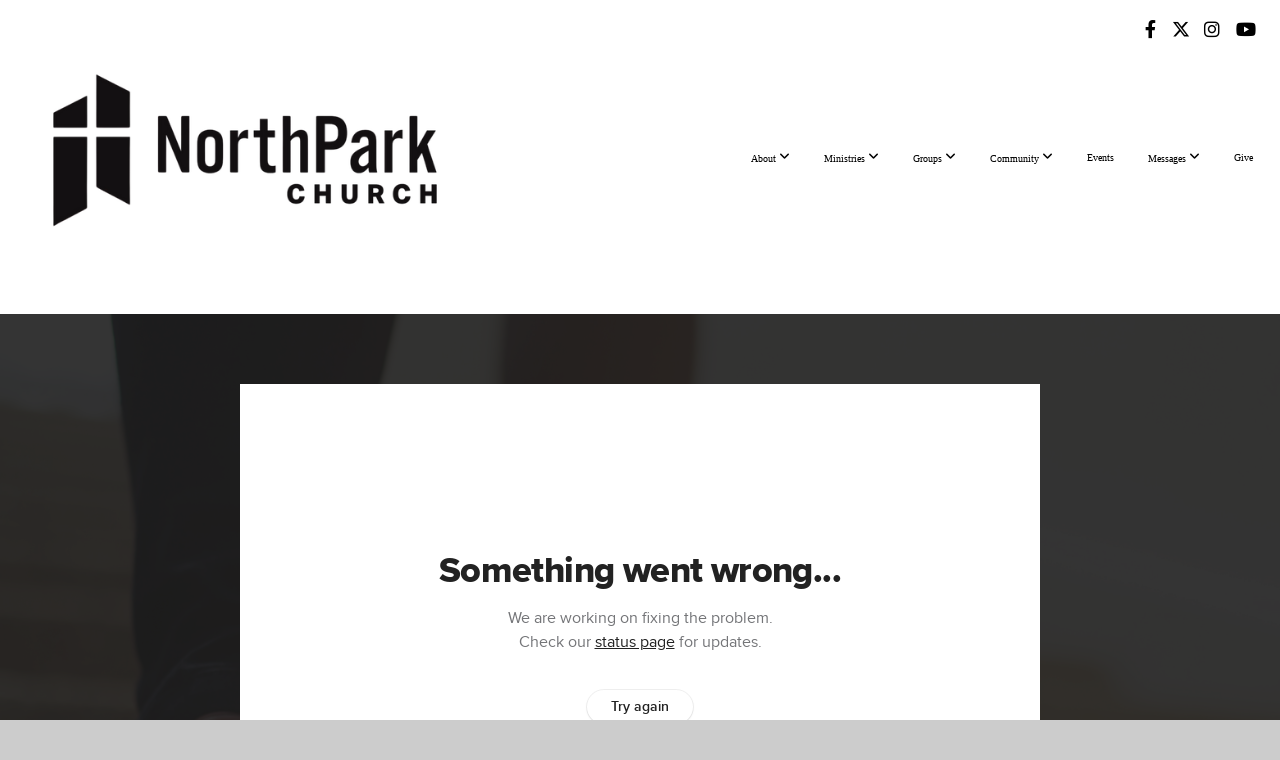

--- FILE ---
content_type: text/html; charset=UTF-8
request_url: https://northpark.church/media/4vhn3m7/step-by-step-asking-god-to-change-me-part-7
body_size: 8792
content:
<!DOCTYPE html>
<html class="wf-loading">
	<head>
		<meta http-equiv="Content-Type" content="text/html; charset=utf-8" />
		<meta name="viewport" content="width=device-width, initial-scale=1.0" />
<meta name="provider" content="snappages" />
<meta http-equiv="X-UA-Compatible" content="IE=Edge"/>
    <meta name="keywords" content="church, Meridian, Mississippi, church of god, family friendly, contemporary, modern, youth group, kids" />
            <meta name="description" content="Step 7: We humbly ask Him to remove all our shortcomings." />
            <meta property="og:title" content="Step by Step – Asking God to Change Me | Part 7 |" />
            <meta property="og:type" content="video" />
            <meta property="og:url" content="https://northpark.church/media/4vhn3m7/step-by-step-asking-god-to-change-me-part-7" />
            <meta property="og:image" content="https://images.subsplash.com/image.jpg?id=070d30c8-62fd-4f1e-812d-c53a0ce8b73a&w=800&h=450" />
            <meta property="og:thumbnail" content="https://images.subsplash.com/image.jpg?id=070d30c8-62fd-4f1e-812d-c53a0ce8b73a&w=800&h=450" />
            <meta property="og:image:secure_url" content="https://images.subsplash.com/image.jpg?id=070d30c8-62fd-4f1e-812d-c53a0ce8b73a&w=800&h=450" />
            <meta property="og:site_name" content="NorthPark Church" />
            <meta property="og:description" content="Step 7: We humbly ask Him to remove all our shortcomings." />
    <link rel="shortcut icon" href="https://files.snappages.site/M3FWK2/assets/favicon.jpg">
<link rel="canonical" href="https://northpark.church/media/4vhn3m7/step-by-step-asking-god-to-change-me-part-7" />
<title>Step by Step – Asking God to Change Me | Part 7 | | NorthPark Church</title>
    <script defer src="https://ajax.googleapis.com/ajax/libs/jquery/2.1.3/jquery.min.js"></script>
<script>
	var wid=19149, pid=326667, ptype='media', tid=78893, custom_fonts = "Lato:100,100italic,300,300italic,regular,italic,700,700italic,900,900italic|NTR:regular|Open Sans:300,300italic,regular,italic,600,600italic,700,700italic,800,800italic&display=swap";var page_type="media-item", render_url="https://site.snappages.site";</script>
<link href="https://assets2.snappages.site/global/styles/website.min.css?v=1769726529" type="text/css" rel="stylesheet" /><script defer src="https://assets2.snappages.site/global/assets/js/website.min.js?v=1769726529" type="text/javascript"></script><link class="core-style" href="https://files.snappages.site/M3FWK2/assets/themes/78893/style1756424470.css" type="text/css" rel="stylesheet" />
<link href="https://site.snappages.site/assets/icons/fontawesome/webfonts/fa-brands-400.woff2" rel="preload" as="font" type="font/woff2" crossorigin="anonymous"/>
<link href="https://site.snappages.site/assets/icons/fontawesome/webfonts/fa-regular-400.woff2" rel="preload" as="font" type="font/woff2" crossorigin="anonymous"/>
<link href="https://site.snappages.site/assets/icons/fontawesome/webfonts/fa-solid-900.woff2" rel="preload" as="font" type="font/woff2" crossorigin="anonymous"/>
<link href="https://site.snappages.site/assets/icons/fontawesome/css/all.min.css" rel="stylesheet"/>
<link href="https://site.snappages.site/assets/icons/fontawesome/css/all.min.css" rel="stylesheet"/>
<noscript><link href="https://site.snappages.site/assets/icons/fontawesome/css/all.min.css" rel="stylesheet" as="style"/></noscript>
<link href="https://site.snappages.site/assets/icons/fontawesome/css/v4-shims.min.css" rel="preload" as="style" onload="this.rel='stylesheet'"/>
<noscript><link href="https://site.snappages.site/assets/icons/fontawesome/css/v4-shims.min.css" rel="stylesheet" as="style"/></noscript>
<link href="https://assets2.snappages.site/global/assets/icons/pixeden/css/pe-icon-7-stroke.min.css" rel="preload" as="style" onload="this.rel='stylesheet'"/>
<noscript><link href="https://assets2.snappages.site/global/assets/icons/pixeden/css/pe-icon-7-stroke.min.css" rel="stylesheet" as="style"/></noscript>
<link href="https://assets2.snappages.site/global/assets/icons/typicons/typicons.min.css" rel="preload" as="style" onload="this.rel='stylesheet'"/>
<noscript><link href="https://assets2.snappages.site/global/assets/icons/typicons/typicons.min.css" rel="preload" as="stylesheet"/></noscript>
<link href="https://use.typekit.net/hqk1yln.css" rel="stylesheet" />

<svg xmlns="https://www.w3.org/2000/svg" style="display:none;">
    <symbol id="sp-icon-amazon" viewBox="0 0 50 50">
        <g fill-rule="nonzero">
          <path id="Shape" d="M0.0909090909,38.8 C0.242409091,38.53335 0.484818182,38.51665 0.818181818,38.75 C8.39390909,43.58335 16.6363636,46 25.5454545,46 C31.4848182,46 37.3484545,44.78335 43.1363636,42.35 C43.2878636,42.28335 43.5075455,42.18335 43.7954545,42.05 C44.0833182,41.91665 44.2878636,41.81665 44.4090909,41.75 C44.8636364,41.55 45.2196818,41.65 45.4772727,42.05 C45.7348182,42.45 45.6515,42.81665 45.2272727,43.15 C44.6818182,43.58335 43.9848182,44.08335 43.1363636,44.65 C40.5302727,46.35 37.6211818,47.66665 34.4090909,48.6 C31.1969545,49.53335 28.0605909,50 25,50 C20.2727273,50 15.803,49.09165 11.5909091,47.275 C7.37877273,45.45835 3.60604545,42.9 0.272727273,39.6 C0.0909090909,39.43335 0,39.26665 0,39.1 C0,39 0.0302727273,38.9 0.0909090909,38.8 Z M13.7727273,24.55 C13.7727273,22.25 14.2878636,20.28335 15.3181818,18.65 C16.3484545,17.01665 17.7575455,15.78335 19.5454545,14.95 C21.1818182,14.18335 23.1969545,13.63335 25.5909091,13.3 C26.4090909,13.2 27.7424091,13.06665 29.5909091,12.9 L29.5909091,12.05 C29.5909091,9.91665 29.3787727,8.48335 28.9545455,7.75 C28.3181818,6.75 27.3181818,6.25 25.9545455,6.25 L25.5909091,6.25 C24.5909091,6.35 23.7272727,6.7 23,7.3 C22.2727273,7.9 21.803,8.73335 21.5909091,9.8 C21.4696818,10.46665 21.1666364,10.85 20.6818182,10.95 L15.4545455,10.25 C14.9393636,10.11665 14.6818182,9.81665 14.6818182,9.35 C14.6818182,9.25 14.6969545,9.13335 14.7272727,9 C15.2424091,6.03335 16.5075455,3.83335 18.5227273,2.4 C20.5378636,0.96665 22.8939091,0.16665 25.5909091,0 L26.7272727,0 C30.1818182,0 32.8787727,0.98335 34.8181818,2.95 C35.1223778,3.2848521 35.4034595,3.64418094 35.6590909,4.025 C35.9166364,4.40835 36.1211818,4.75 36.2727273,5.05 C36.4242273,5.35 36.5605909,5.78335 36.6818182,6.35 C36.803,6.91665 36.8939091,7.30835 36.9545455,7.525 C37.0151364,7.74165 37.0605909,8.20835 37.0909091,8.925 C37.1211818,9.64165 37.1363636,10.06665 37.1363636,10.2 L37.1363636,22.3 C37.1363636,23.16665 37.25,23.95835 37.4772727,24.675 C37.7045455,25.39165 37.9242273,25.90835 38.1363636,26.225 C38.3484545,26.54165 38.6969545,27.05 39.1818182,27.75 C39.3636364,28.05 39.4545455,28.31665 39.4545455,28.55 C39.4545455,28.81665 39.3333182,29.05 39.0909091,29.25 C36.5757273,31.65 35.2120909,32.95 35,33.15 C34.6363636,33.45 34.1969545,33.48335 33.6818182,33.25 C33.2575455,32.85 32.8863636,32.46665 32.5681818,32.1 C32.25,31.73335 32.0227273,31.46665 31.8863636,31.3 C31.75,31.13335 31.5302727,30.80835 31.2272727,30.325 C30.9242273,29.84165 30.7120909,29.51665 30.5909091,29.35 C28.8939091,31.38335 27.2272727,32.65 25.5909091,33.15 C24.5605909,33.48335 23.2878636,33.65 21.7727273,33.65 C19.4393636,33.65 17.5227273,32.85835 16.0227273,31.275 C14.5227273,29.69165 13.7727273,27.45 13.7727273,24.55 Z M21.5909091,23.55 C21.5909091,24.85 21.8863636,25.89165 22.4772727,26.675 C23.0681818,27.45835 23.8636364,27.85 24.8636364,27.85 C24.9545455,27.85 25.0833182,27.83335 25.25,27.8 C25.4166364,27.76665 25.5302727,27.75 25.5909091,27.75 C26.8636364,27.38335 27.8484545,26.48335 28.5454545,25.05 C28.8787727,24.41665 29.1287727,23.725 29.2954545,22.975 C29.4620909,22.225 29.553,21.61665 29.5681818,21.15 C29.5833182,20.68335 29.5909091,19.91665 29.5909091,18.85 L29.5909091,17.6 C27.8333182,17.6 26.5,17.73335 25.5909091,18 C22.9242273,18.83335 21.5909091,20.68335 21.5909091,23.55 Z M40.6818182,39.65 C40.7424091,39.51665 40.8333182,39.38335 40.9545455,39.25 C41.7120909,38.68335 42.4393636,38.3 43.1363636,38.1 C44.2878636,37.76665 45.4090909,37.58335 46.5,37.55 C46.803,37.51665 47.0909091,37.53335 47.3636364,37.6 C48.7272727,37.73335 49.5454545,37.98335 49.8181818,38.35 C49.9393636,38.55 50,38.85 50,39.25 L50,39.6 C50,40.76665 49.7120909,42.14165 49.1363636,43.725 C48.5605909,45.30835 47.7575455,46.58335 46.7272727,47.55 C46.5757273,47.68335 46.4393636,47.75 46.3181818,47.75 C46.2575455,47.75 46.1969545,47.73335 46.1363636,47.7 C45.9545455,47.6 45.9090909,47.41665 46,47.15 C47.1211818,44.25 47.6818182,42.23335 47.6818182,41.1 C47.6818182,40.73335 47.6211818,40.46665 47.5,40.3 C47.1969545,39.9 46.3484545,39.7 44.9545455,39.7 C44.4393636,39.7 43.8333182,39.73335 43.1363636,39.8 C42.3787727,39.9 41.6818182,40 41.0454545,40.1 C40.8636364,40.1 40.7424091,40.06665 40.6818182,40 C40.6211818,39.93335 40.6060455,39.86665 40.6363636,39.8 C40.6363636,39.76665 40.6515,39.71665 40.6818182,39.65 Z"/>
        </g>
    </symbol>
    <symbol id="sp-icon-roku" viewBox="0 0 50 50">
        <g>
          <path id="Combined-Shape" d="M8,0 L42,0 C46.418278,-8.11624501e-16 50,3.581722 50,8 L50,42 C50,46.418278 46.418278,50 42,50 L8,50 C3.581722,50 5.41083001e-16,46.418278 0,42 L0,8 C-5.41083001e-16,3.581722 3.581722,8.11624501e-16 8,0 Z M9.94591393,22.6758056 C9.94591393,23.9554559 8.93797503,25.0040346 7.705466,25.0040346 L6.5944023,25.0040346 L6.5944023,20.3268077 L7.705466,20.3268077 C8.93797503,20.3268077 9.94591393,21.3746529 9.94591393,22.6758056 Z M15,32 L11.1980679,26.5137477 C12.6117075,25.6540149 13.5405811,24.2489259 13.5405811,22.6758056 C13.5405811,20.0964239 11.1176341,18 8.14917631,18 L3,18 L3,31.9899135 L6.5944023,31.9899135 L6.5944023,27.3332264 L7.6834372,27.3332264 L10.9214498,32 L15,32 Z M19.4209982,23.6089545 C20.3760082,23.6089545 21.1686305,24.9005713 21.1686305,26.4995139 C21.1686305,28.098368 20.3760082,29.3917084 19.4209982,29.3917084 C18.4876486,29.3917084 17.6937241,28.0984122 17.6937241,26.4995139 C17.6937241,24.9006155 18.4876486,23.6089545 19.4209982,23.6089545 Z M24.8610089,26.4995139 C24.8610089,23.4472925 22.4211995,21 19.4209982,21 C16.4217953,21 14,23.4472925 14,26.4995139 C14,29.5540333 16.4217953,32 19.4209982,32 C22.4211995,32 24.8610089,29.5540333 24.8610089,26.4995139 Z M33.154894,21.2236663 L29.0835675,25.3681007 L29.0835675,21.2099662 L25.549974,21.2099662 L25.549974,31.7778363 L29.0835675,31.7778363 L29.0835675,27.4910969 L33.3340371,31.7778363 L37.7816639,31.7778363 L32.3803293,26.2779246 L36.8541742,21.7246949 L36.8541742,27.9961029 C36.8541742,30.0783079 38.0840844,31.9999116 41.1813884,31.9999116 C42.6517766,31.9999116 44.001101,31.1508546 44.6569026,30.3826285 L46.24575,31.7777921 L47,31.7777921 L47,21.2236663 L43.4663631,21.2236663 L43.4663631,28.056914 C43.0684459,28.7640196 42.5140009,29.2086122 41.657092,29.2086122 C40.7876817,29.2086122 40.3887661,28.6838515 40.3887661,27.0054037 L40.3887661,21.2236663 L33.154894,21.2236663 Z"/>
        </g>
    </symbol>
    <symbol id="sp-icon-google-play" viewBox="0 0 50 50">
	    <g fill-rule="nonzero">
	      <path id="top" d="M7.60285132,19.9078411 C12.5081466,14.9434827 20.3874745,6.92617108 24.6425662,2.55295316 L27.0855397,0.0509164969 L30.6904277,3.63645621 C32.6802444,5.62627291 34.2953157,7.30040733 34.2953157,7.35947047 C34.2953157,7.55651731 3.60386965,24.6751527 3.2296334,24.6751527 C3.01272912,24.6751527 4.70723014,22.8431772 7.60285132,19.9078411 Z" transform="matrix(1 0 0 -1 0 24.726)"/>
	            <path id="Shape" d="M0.767311609,49.8798639 C0.5901222,49.6828171 0.353869654,49.2693751 0.235234216,48.9735503 C0.0773930754,48.5794566 0.0183299389,41.3498232 0.0183299389,25.6690696 C0.0183299389,0.749517674 -0.0407331976,2.04992501 1.20010183,1.16295963 L1.83044807,0.709802806 L13.9256619,12.8050167 L26.0213849,24.9012488 L22.9088595,28.05298 C21.1950102,29.7866867 15.5804481,35.4796602 10.4394094,40.7194769 C1.61405295,49.6833262 1.06262729,50.2148945 0.767311609,49.8798639 Z" transform="matrix(1 0 0 -1 0 50.66)"/>
	            <path id="Shape" d="M32.1283096,28.868403 L28.287169,25.0272624 L31.5376782,21.7375476 C33.3304481,19.9249203 34.8864562,18.408627 34.9852342,18.3689121 C35.2214868,18.309849 45.0320774,23.6876494 45.5442974,24.1601545 C45.7413442,24.3373439 45.9974542,24.7711525 46.1155804,25.1453887 C46.450611,26.1499712 45.938391,27.0364274 44.5595723,27.8638205 C43.5748473,28.454961 37.3691446,31.9417227 36.3447047,32.4732909 C35.9893075,32.6703378 35.5560081,32.2961015 32.1283096,28.868403 Z" transform="matrix(1 0 0 -1 0 50.884)"/>
	            <path id="bottom" d="M16.1323829,37.9725051 C10.0850305,31.9643585 5.19959267,27.0392057 5.27851324,27.0392057 C5.33757637,27.0392057 5.84979633,27.2953157 6.401222,27.6104888 C7.48472505,28.2016293 28.8783096,39.9419552 31.3406314,41.2815682 C33.9210794,42.660387 34.0198574,42.1680244 30.4541752,45.7535642 C28.7204684,47.4872709 27.2627291,48.9052953 27.203666,48.9052953 C27.1446029,48.885947 22.160387,43.9806517 16.1323829,37.9725051 Z" transform="matrix(1 0 0 -1 0 75.945)"/>
	    </g>
    </symbol>
    <symbol id="sp-icon-apple" viewBox="0 0 50 50">
	    <g fill-rule="nonzero">
	      <path id="Shape" d="M33.9574406,26.5634279 C34.0276124,34.1300976 40.5866722,36.6480651 40.6593407,36.6801167 C40.6038808,36.8576056 39.6113106,40.2683744 37.2037125,43.7914576 C35.1223643,46.8374278 32.9623738,49.8720595 29.5596196,49.9349127 C26.2160702,49.9966052 25.1409344,47.9496797 21.3183084,47.9496797 C17.4968415,47.9496797 16.3023155,49.8721487 13.1372718,49.9966945 C9.85274871,50.1212403 7.35152871,46.7030612 5.25306112,43.668251 C0.964911488,37.4606036 -2.31212183,26.1269374 2.08810657,18.476523 C4.27404374,14.6772963 8.18048359,12.2714647 12.420574,12.2097721 C15.6458924,12.1481688 18.6901193,14.3824933 20.6618852,14.3824933 C22.6324029,14.3824933 26.3318047,11.6955185 30.2209468,12.0901367 C31.8490759,12.1579896 36.4193394,12.748667 39.353895,17.0498265 C39.1174329,17.1966031 33.9007325,20.2374843 33.9574406,26.5634279 M27.6736291,7.98325071 C29.4174035,5.86972218 30.5910653,2.92749548 30.2708784,0 C27.7573538,0.101154388 24.7179418,1.67712725 22.9150518,3.78949514 C21.2993165,5.66009243 19.8842887,8.65410161 20.2660876,11.5236543 C23.0677001,11.7406943 25.9297656,10.0981184 27.6736291,7.98325071"/>
	    </g>
    </symbol>
    <symbol id="sp-icon-windows" viewBox="0 0 50 50">
	    <g fill-rule="nonzero">
	      <path id="Shape" d="M0,7.0733463 L20.3540856,4.30155642 L20.3628405,23.9346304 L0.0184824903,24.0503891 L0,7.07354086 L0,7.0733463 Z M20.344358,26.1964981 L20.3599222,45.8466926 L0.0157587549,43.0496109 L0.0145914397,26.064786 L20.3441634,26.1964981 L20.344358,26.1964981 Z M22.8116732,3.93871595 L49.7992218,0 L49.7992218,23.6848249 L22.8116732,23.8988327 L22.8116732,3.93891051 L22.8116732,3.93871595 Z M49.8054475,26.381323 L49.7990272,49.9593385 L22.8114786,46.1503891 L22.7737354,26.3371595 L49.8054475,26.381323 Z"/>
	    </g>
    </symbol>
</svg>

	</head>
	<body>
		<div id="sp-wrapper">
			<header id="sp-header">
				<div id="sp-bar"><div id="sp-bar-text"><span></span></div><div id="sp-bar-social" class="sp-social-holder" data-style="icons" data-shape="circle"><a class="facebook" href="https://www.facebook.com/NorthParkChurch.MS" target="_blank" data-type="facebook"><i class="fa fa-fw fa-facebook"></i></a><a class="x-twitter" href="https://x.com/NP_Church" data-version="6" data-pack="brands" data-name="x-twitter" data-prefix="fa-" target="_blank"><i class="fa-brands fa-x-twitter"></i></a><a class="instagram" href="https://www.instagram.com/np_church/" target="_blank" data-type="instagram"><i class="fa fa-fw fa-instagram"></i></a><a class="youtube" href="https://www.youtube.com/@northparkchurch265" target="_blank" data-type="youtube"><i class="fa fa-fw fa-youtube"></i></a></div></div>
				<div id="sp-logo"><a href="/" target="_self"><img src="https://files.snappages.site/M3FWK2/assets/images/20893829_1920x1080_500.png" width="410px"/></a></div>
				<div id="sp-nav"><nav id="sp-nav-links"><ul><li style="z-index:1250;" id="nav_home" data-type="basic"><a href="/" target="_self"><span></span>Home </a></li><li style="z-index:1249;" id="nav_about" data-type="folder"><a href="/about" target="_self"><span></span>About&nbsp;<i class="fa fa-angle-down" style="font-size:12px;vertical-align:10%;"></i></a><ul class="sp-second-nav"><li id="nav_what-to-expect"><a href="/what-to-expect" target="_self"><span></span>What To Expect</a></li><li id="nav_meet-the-team"><a href="/meet-the-team" target="_self"><span></span>Meet The Team</a></li><li id="nav_mission-amp-vision"><a href="/mission-amp-vision" target="_self"><span></span>Mission &amp; Vision</a></li><li id="nav_connect-to-northpark"><a href="/connect-to-northpark" target="_self"><span></span>Connect To NorthPark</a></li><li id="nav_special-needs"><a href="/special-needs" target="_self"><span></span>Special Needs</a></li><li id="nav_contact"><a href="/contact" target="_self"><span></span>Contact</a></li><li id="nav_Church Directory"><a href="https://www.churchteams.com/m/Login.asp?oID=14968&page=DirectoryListingReport.asp&role=y" target="_blank"><span></span>Church Directory</a></li></ul></li><li style="z-index:1248;" id="nav_ministries" data-type="folder"><a href="/ministries" target="_self"><span></span>Ministries&nbsp;<i class="fa fa-angle-down" style="font-size:12px;vertical-align:10%;"></i></a><ul class="sp-second-nav"><li id="nav_kids"><a href="/kids" target="_self"><span></span>Kids</a></li><li id="nav_students"><a href="/students" target="_self"><span></span>Students</a></li><li id="nav_adults"><a href="/adults" target="_self"><span></span>Adults</a></li><li id="nav_worship"><a href="/worship" target="_self"><span></span>Worship</a></li></ul></li><li style="z-index:1247;" id="nav_groups" data-type="folder"><a href="/groups" target="_self"><span></span>Groups&nbsp;<i class="fa fa-angle-down" style="font-size:12px;vertical-align:10%;"></i></a><ul class="sp-second-nav"><li id="nav_life-group"><a href="https://churchteams.com/m/b/GroupBrowse.asp?oID=14968&s=Y25la1JQc2JtUWEwUmtRWWFBZzg4WmdvMDdSZUZPZFQ%3D&filter=y&q58066=314740&Title=Life%20Groups" target="null"><span></span>Life Group</a></li><li id="nav_midweek"><a href="/midweek" target="_self"><span></span>Midweek</a></li><li id="nav_sunday-school"><a href="https://churchteams.com/m/b/GroupBrowse.asp?oID=14968&s=Y25la1JQc2JtUWEwUmtRWWFBZzg4WmdvMDdSZUZPZFQ%3D&filter=y&q58066=337782&Title=Sunday%20School%20" target="null"><span></span>Sunday School</a></li></ul></li><li style="z-index:1246;" id="nav_community" data-type="folder"><a href="/community" target="_self"><span></span>Community&nbsp;<i class="fa fa-angle-down" style="font-size:12px;vertical-align:10%;"></i></a><ul class="sp-second-nav"><li id="nav_celebrate-recovery"><a href="/celebrate-recovery" target="_self"><span></span>Celebrate Recovery</a></li><li id="nav_momco"><a href="/momco" target="_self"><span></span>MomCo</a></li><li id="nav_upward"><a href="/upward" target="_self"><span></span>Upward</a></li></ul></li><li style="z-index:1245;" id="nav_events" data-type="basic"><a href="/events" target="_self"><span></span>Events</a></li><li style="z-index:1244;" id="nav_messages" data-type="basic"><a href="/messages" target="_self"><span></span>Messages&nbsp;<i class="fa fa-angle-down" style="font-size:12px;vertical-align:10%;"></i></a><ul class="sp-second-nav"><li id="nav_Watch Live"><a href="https://northparkms.online.church" target="_blank"><span></span>Watch Live</a></li></ul></li><li style="z-index:1243;" id="nav_give" data-type="basic"><a href="/give" target="_self"><span></span>Give</a></li></ul></nav></div><div id="sp-nav-button"></div>
			</header>
			<main id="sp-content">
				<section class="sp-section sp-scheme-1" data-index="" data-scheme="1"><div class="sp-section-slide" data-background="%7B%22type%22%3A%22image%22%2C%22src%22%3A%22https%3A%5C%2F%5C%2Fcdn.subsplash.com%5C%2Fimages%5C%2FM3FWK2%5C%2F_source%5C%2F33b0f5c7-4078-4903-a0a4-56215d96aa20%5C%2Fimage.png%22%2C%22size%22%3A%22cover%22%2C%22position%22%3A%22center%22%2C%22repeat%22%3A%22no-repeat%22%2C%22attachment%22%3A%22scroll%22%2C%22tint%22%3A%22rgba%2830%2C30%2C30%2C.9%29%22%7D" data-tint="rgba(30,30,30,.9)"  data-label="Main" ><div class="sp-section-content"  style="padding-top:40px;padding-bottom:40px;"><div class="sp-grid sp-col sp-col-24"><div class="sp-block sp-subsplash_media-block " data-type="subsplash_media" data-id="" style="text-align:center;padding-top:30px;padding-bottom:30px;padding-left:0px;padding-right:0px;"><div class="sp-block-content"  style="max-width:800px;"><div class="sp-subsplash-holder"  data-source="4vhn3m7" data-info="false"><div class="sap-embed-player"><iframe src="https://subsplash.com/u/-M3FWK2/media/embed/d/4vhn3m7?&info=0" frameborder="0" allow="clipboard-read; clipboard-write" webkitallowfullscreen mozallowfullscreen allowfullscreen></iframe></div><style type="text/css">div.sap-embed-player{position:relative;width:100%;height:0;padding-top:56.25%;}div.sap-embed-player>iframe{position:absolute;top:0;left:0;width:100%;height:100%;}</style></div></div></div><div class="sp-block sp-heading-block " data-type="heading" data-id="" style="text-align:center;"><div class="sp-block-content"  style=""><span class='h1' ><h1 >Step by Step – Asking God to Change Me | Part 7 |</h1></span></div></div><div class="sp-block sp-text-block " data-type="text" data-id="" style="text-align:center;padding-top:0px;padding-bottom:0px;"><div class="sp-block-content"  style=""><span class="sp-media-subtitle">Oct 9, 2022 &nbsp;<span style="font-size:.8em;">&bullet;</span>&nbsp; Pastor Jim Feirtag</span></div></div><div class="sp-block sp-text-block " data-type="text" data-id="" style="text-align:center;"><div class="sp-block-content"  style="max-width:1000px;;"><p>Step 7: We humbly ask Him to remove all our shortcomings.</p></div></div></div></div></div></section><section class="sp-section sp-scheme-0" data-index="" data-scheme="0"><div class="sp-section-slide"  data-label="Main" ><div class="sp-section-content" ><div class="sp-grid sp-col sp-col-24"><div class="sp-block sp-heading-block " data-type="heading" data-id="" style="text-align:center;"><div class="sp-block-content"  style=""><span class='h3' ><h3 >More From Step by Step</h3></span></div></div><div class="sp-block sp-media_library-block " data-type="media_library" data-id="" style=""><div class="sp-block-content"  style=""><div class="sp-media-library"  data-source="series" data-layout="slider" data-pagination="false" data-labels="true" data-page="1" data-limit="12" data-filter="media_series" data-value="9915bc8c-0d35-4523-a333-7be518da65a9" data-total="12">
        <a class="sp-media-item" href="/media/mhsy28n/step-by-step-willing-to-take-the-first-step-part-1">
            <div class="sp-media-thumb" style="color:#d7b68a;background-color:#ac9682;background-image:url(https://images.subsplash.com/image.jpg?id=070d30c8-62fd-4f1e-812d-c53a0ce8b73a&w=800&h=450);"><div class="sp-media-play-overlay"></div></div>
            <div class="sp-media-title">Step by Step – Willing to Take the First Step | Part 1 |</div>
            <div class="sp-media-subtitle">Aug 28, 2022 &nbsp;<span style="font-size:.8em;">&bullet;</span>&nbsp; Pastor Jim Feirtag</div>
        </a>
        <a class="sp-media-item" href="/media/4wrxxgb/step-by-step-coming-to-believe-part-2">
            <div class="sp-media-thumb" style="color:#d7b68a;background-color:#ac9682;background-image:url(https://images.subsplash.com/image.jpg?id=070d30c8-62fd-4f1e-812d-c53a0ce8b73a&w=800&h=450);"><div class="sp-media-play-overlay"></div></div>
            <div class="sp-media-title">Step by Step – Coming to Believe | Part 2 |</div>
            <div class="sp-media-subtitle">Sep 4, 2022 &nbsp;<span style="font-size:.8em;">&bullet;</span>&nbsp; Pastor Jim Feirtag</div>
        </a>
        <a class="sp-media-item" href="/media/dxjd7qm/step-by-step-coming-home-part-3">
            <div class="sp-media-thumb" style="color:#d7b68a;background-color:#ac9682;background-image:url(https://images.subsplash.com/image.jpg?id=070d30c8-62fd-4f1e-812d-c53a0ce8b73a&w=800&h=450);"><div class="sp-media-play-overlay"></div></div>
            <div class="sp-media-title">Step by Step – Coming Home  | Part 3 |</div>
            <div class="sp-media-subtitle">Sep 11, 2022 &nbsp;<span style="font-size:.8em;">&bullet;</span>&nbsp; Pastor Jim Feirtag</div>
        </a>
        <a class="sp-media-item" href="/media/yzyrcky/step-by-step-entering-into-honesty-part-4">
            <div class="sp-media-thumb" style="color:#d7b68a;background-color:#ac9682;background-image:url(https://images.subsplash.com/image.jpg?id=070d30c8-62fd-4f1e-812d-c53a0ce8b73a&w=800&h=450);"><div class="sp-media-play-overlay"></div></div>
            <div class="sp-media-title">Step by Step – Entering into Honesty | Part 4 |</div>
            <div class="sp-media-subtitle">Sep 18, 2022 &nbsp;<span style="font-size:.8em;">&bullet;</span>&nbsp; Pastor Jim Feirtag</div>
        </a>
        <a class="sp-media-item" href="/media/y9fkyg6/step-by-step-coming-clean-part-5">
            <div class="sp-media-thumb" style="color:#d7b68a;background-color:#ac9682;background-image:url(https://images.subsplash.com/image.jpg?id=070d30c8-62fd-4f1e-812d-c53a0ce8b73a&w=800&h=450);"><div class="sp-media-play-overlay"></div></div>
            <div class="sp-media-title">Step by Step – Coming Clean  | Part 5 |</div>
            <div class="sp-media-subtitle">Sep 25, 2022 &nbsp;<span style="font-size:.8em;">&bullet;</span>&nbsp; Pastor Jim Feirtag</div>
        </a>
        <a class="sp-media-item" href="/media/8mqh8ph/step-by-step-ready-for-a-change-part-6">
            <div class="sp-media-thumb" style="color:#d7b68a;background-color:#ac9682;background-image:url(https://images.subsplash.com/image.jpg?id=070d30c8-62fd-4f1e-812d-c53a0ce8b73a&w=800&h=450);"><div class="sp-media-play-overlay"></div></div>
            <div class="sp-media-title">Step by Step – Ready for a Change | Part 6 |</div>
            <div class="sp-media-subtitle">Oct 2, 2022 &nbsp;<span style="font-size:.8em;">&bullet;</span>&nbsp; Pastor Jim Feirtag</div>
        </a>
        <a class="sp-media-item" href="/media/snhb9pb/step-by-step-foundations-of-healing-part-8">
            <div class="sp-media-thumb" style="color:#d7b68a;background-color:#ac9682;background-image:url(https://images.subsplash.com/image.jpg?id=070d30c8-62fd-4f1e-812d-c53a0ce8b73a&w=800&h=450);"><div class="sp-media-play-overlay"></div></div>
            <div class="sp-media-title">Step by Step – Foundations of Healing | Part 8 |</div>
            <div class="sp-media-subtitle">Oct 16, 2022 &nbsp;<span style="font-size:.8em;">&bullet;</span>&nbsp; Pastor Jim Feirtag</div>
        </a>
        <a class="sp-media-item" href="/media/cg6yp7y/step-by-step-making-amends-part-9">
            <div class="sp-media-thumb" style="color:#d7b68a;background-color:#ac9682;background-image:url(https://images.subsplash.com/image.jpg?id=070d30c8-62fd-4f1e-812d-c53a0ce8b73a&w=800&h=450);"><div class="sp-media-play-overlay"></div></div>
            <div class="sp-media-title">Step by Step – Making Amends | Part 9 |</div>
            <div class="sp-media-subtitle">Oct 23, 2022 &nbsp;<span style="font-size:.8em;">&bullet;</span>&nbsp; Pastor Jim Feirtag</div>
        </a>
        <a class="sp-media-item" href="/media/x2h5r5g/step-by-step-never-give-up-part-10">
            <div class="sp-media-thumb" style="color:#d7b68a;background-color:#ac9682;background-image:url(https://images.subsplash.com/image.jpg?id=070d30c8-62fd-4f1e-812d-c53a0ce8b73a&w=800&h=450);"><div class="sp-media-play-overlay"></div></div>
            <div class="sp-media-title">Step by Step – Never Give Up | Part 10 |</div>
            <div class="sp-media-subtitle">Oct 30, 2022 &nbsp;<span style="font-size:.8em;">&bullet;</span>&nbsp; Pastor Justin Keene</div>
        </a>
        <a class="sp-media-item" href="/media/jk5snr5/step-by-step-god-s-plan-for-spiritual-health-part-11">
            <div class="sp-media-thumb" style="color:#d7b68a;background-color:#ac9682;background-image:url(https://images.subsplash.com/image.jpg?id=070d30c8-62fd-4f1e-812d-c53a0ce8b73a&w=800&h=450);"><div class="sp-media-play-overlay"></div></div>
            <div class="sp-media-title">Step by Step – God's Plan for Spiritual Health | Part 11 |</div>
            <div class="sp-media-subtitle">Nov 6, 2022 &nbsp;<span style="font-size:.8em;">&bullet;</span>&nbsp; Pastor Jim Feirtag</div>
        </a>
        <a class="sp-media-item" href="/media/xj639yn/step-by-step-no-more-half-measures-part-12">
            <div class="sp-media-thumb" style="color:#d7b68a;background-color:#ac9682;background-image:url(https://images.subsplash.com/image.jpg?id=070d30c8-62fd-4f1e-812d-c53a0ce8b73a&w=800&h=450);"><div class="sp-media-play-overlay"></div></div>
            <div class="sp-media-title">Step by Step – No More Half Measures | Part 12 |</div>
            <div class="sp-media-subtitle">Nov 13, 2022 &nbsp;<span style="font-size:.8em;">&bullet;</span>&nbsp; Pastor Jim Feirtag</div>
        </a>
        <a class="sp-media-item" href="/media/rryjmfc/step-by-step-go-ahead-ask-me-anything-part-13">
            <div class="sp-media-thumb" style="color:#d7b68a;background-color:#ac9682;background-image:url(https://images.subsplash.com/image.jpg?id=070d30c8-62fd-4f1e-812d-c53a0ce8b73a&w=800&h=450);"><div class="sp-media-play-overlay"></div></div>
            <div class="sp-media-title">Step by Step – Go Ahead, Ask Me Anything!  | Part 13 |</div>
            <div class="sp-media-subtitle">Nov 20, 2022 &nbsp;<span style="font-size:.8em;">&bullet;</span>&nbsp; Pastor Jim Feirtag</div>
        </a><span></span></div></div></div><div class="sp-block sp-button-block " data-type="button" data-id="" style="text-align:center;"><div class="sp-block-content"  style=""><span class="text-reset"><a class="sp-button" href="/media/series/rrz56dw/step-by-step" target=""  data-label="View Series" style="">View Series</a></span></div></div></div></div></div></section>
			</main>
			<footer id="sp-footer">
				<section class="sp-section sp-scheme-5" data-index="" data-scheme="5"><div class="sp-section-slide"  data-label="Main" ><div class="sp-section-content" ><div class="sp-grid sp-col sp-col-24"><div class="sp-row"><div class="sp-col sp-col-9"><div class="sp-block sp-heading-block " data-type="heading" data-id="b5bfbd19-1f4e-4e0c-bbd2-43359ec6dfa0" style="text-align:left;"><div class="sp-block-content"  style=""><span class='h3' ><h3 >About</h3></span></div></div><div class="sp-block sp-text-block " data-type="text" data-id="73d0d633-6283-4dd8-bb0b-eda47b89dd80" style="text-align:left;"><div class="sp-block-content"  style="">We exist to Love God, Love People &amp; Live It Out! NorthPark Church is a multi-cultural church that is deeply committed to God and to one another.&nbsp;</div></div></div><div class="sp-col sp-col-5"><div class="sp-block sp-heading-block " data-type="heading" data-id="5b9e4167-4de8-4895-b54a-d106461ee363" style="text-align:left;"><div class="sp-block-content"  style=""><span class='h3' ><h3 >Service Times</h3></span></div></div><div class="sp-block sp-text-block " data-type="text" data-id="734c7718-d08a-4417-bb36-44477d3fa7af" style="text-align:left;"><div class="sp-block-content"  style=""><b>Sunday Life Group</b><br>9:30 AM<br><b>Sunday Worship</b><br>10:45 AM<br><b>Wednesday Evenings</b><br>6:00 PM Kids, Students, &amp; Adults</div></div></div><div class="sp-col sp-col-5"><div class="sp-block sp-heading-block " data-type="heading" data-id="225652c1-376a-4129-820f-b44dfdd002b8" style="text-align:left;"><div class="sp-block-content"  style=""><span class='h3' ><h3 >Contact Info</h3></span></div></div><div class="sp-block sp-text-block " data-type="text" data-id="55ef3931-bdb2-49a7-8569-3baaa63ef861" style="text-align:left;"><div class="sp-block-content"  style="">(601) 482-1322<br>7770 Highway 39<br>Meridian, MS 39305</div></div></div><div class="sp-col sp-col-5"><div class="sp-block sp-heading-block " data-type="heading" data-id="bb3be2cd-9387-4ca3-ae20-4b1fc51120d1" style="text-align:left;"><div class="sp-block-content"  style=""><span class='h3' ><h3 >Follow Us</h3></span></div></div><div class="sp-block sp-social-block " data-type="social" data-id="c9bf145d-6dd5-4e89-a147-d795bb19b4db" style=""><div class="sp-block-content"  style=""><div class="sp-social-holder" style="font-size:21px;margin-top:-5px;"  data-style="icons" data-shape="square"><a class="facebook" href="https://www.facebook.com/NorthParkChurch.MS" target="_blank" style="margin-right:5px;margin-top:5px;"><i class="fa fa-fw fa-facebook"></i></a><a class="x-twitter" href="https://x.com/NP_Church" data-version="6" data-pack="brands" data-name="x-twitter" data-prefix="fa-" target="_blank" style="margin-right:5px;margin-top:5px;"><i class="fa-brands fa-x-twitter"></i></a><a class="instagram" href="https://www.instagram.com/np_church/" target="_blank" style="margin-right:5px;margin-top:5px;"><i class="fa fa-fw fa-instagram"></i></a><a class="youtube" href="https://www.youtube.com/@northparkchurch265" target="_blank" style="margin-right:5px;margin-top:5px;"><i class="fa fa-fw fa-youtube"></i></a></div></div></div></div></div></div></div></div></section><div id="sp-footer-extra"><div id="sp-footer-brand"><a href="https://snappages.com?utm_source=user&utm_medium=footer" target="_blank" title="powered by SnapPages Website Builder">powered by &nbsp;<span>SnapPages</span></a></div></div>
			</footer>
		</div>
	
	<script defer src="https://static.cloudflareinsights.com/beacon.min.js/vcd15cbe7772f49c399c6a5babf22c1241717689176015" integrity="sha512-ZpsOmlRQV6y907TI0dKBHq9Md29nnaEIPlkf84rnaERnq6zvWvPUqr2ft8M1aS28oN72PdrCzSjY4U6VaAw1EQ==" data-cf-beacon='{"version":"2024.11.0","token":"54eb34771b2d4fc59ff4efdd8ede022c","r":1,"server_timing":{"name":{"cfCacheStatus":true,"cfEdge":true,"cfExtPri":true,"cfL4":true,"cfOrigin":true,"cfSpeedBrain":true},"location_startswith":null}}' crossorigin="anonymous"></script>
</body>
</html>


--- FILE ---
content_type: text/html; charset=utf-8
request_url: https://subsplash.com/u/-M3FWK2/media/embed/d/4vhn3m7?&info=0
body_size: 15862
content:
<!DOCTYPE html><html lang="en"><head><meta charSet="utf-8"/><meta name="viewport" content="width=device-width, initial-scale=1"/><link rel="stylesheet" href="https://assets.prod.subsplash.io/web-app/_next/static/css/1b6dc5a8b7dea857.css" data-precedence="next"/><link rel="preload" as="script" fetchPriority="low" href="https://assets.prod.subsplash.io/web-app/_next/static/chunks/webpack-53c6ca6fa18ac19e.js"/><script src="https://assets.prod.subsplash.io/web-app/_next/static/chunks/4bd1b696-234880969d896f6e.js" async=""></script><script src="https://assets.prod.subsplash.io/web-app/_next/static/chunks/2532-7b7ee97ffc701e13.js" async=""></script><script src="https://assets.prod.subsplash.io/web-app/_next/static/chunks/main-app-b30d6f3ecff8e980.js" async=""></script><script src="https://assets.prod.subsplash.io/web-app/_next/static/chunks/app/layout-5c8a90300a905918.js" async=""></script><script src="https://assets.prod.subsplash.io/web-app/_next/static/chunks/82316aac-948ad82ac4d03b29.js" async=""></script><script src="https://assets.prod.subsplash.io/web-app/_next/static/chunks/9189-92d83ebb837af5f1.js" async=""></script><script src="https://assets.prod.subsplash.io/web-app/_next/static/chunks/app/error-e84e184e78a4a2c2.js" async=""></script><script src="https://assets.prod.subsplash.io/web-app/_next/static/chunks/2626716e-0e20cf3728847630.js" async=""></script><script src="https://assets.prod.subsplash.io/web-app/_next/static/chunks/1e4a01de-7d53026235bfbc82.js" async=""></script><script src="https://assets.prod.subsplash.io/web-app/_next/static/chunks/13b76428-451751db6b930d67.js" async=""></script><script src="https://assets.prod.subsplash.io/web-app/_next/static/chunks/542ea986-ec287d4fec3b5165.js" async=""></script><script src="https://assets.prod.subsplash.io/web-app/_next/static/chunks/e37a0b60-2fb0f1ad7fd9ae68.js" async=""></script><script src="https://assets.prod.subsplash.io/web-app/_next/static/chunks/794d257c-ba4101535445c307.js" async=""></script><script src="https://assets.prod.subsplash.io/web-app/_next/static/chunks/1126-1850a116fc9bdfed.js" async=""></script><script src="https://assets.prod.subsplash.io/web-app/_next/static/chunks/5606-943304aa3cdb9ad1.js" async=""></script><script src="https://assets.prod.subsplash.io/web-app/_next/static/chunks/1239-f6abc23964144c44.js" async=""></script><script src="https://assets.prod.subsplash.io/web-app/_next/static/chunks/8879-f2c588474d408a7d.js" async=""></script><script src="https://assets.prod.subsplash.io/web-app/_next/static/chunks/app/%5BcustomPath%5D/(nav)/%5B...catchall%5D/page-cb28e3af4475d456.js" async=""></script><script src="https://assets.prod.subsplash.io/web-app/_next/static/chunks/app/%5BcustomPath%5D/(nav)/media/embed/d/%5Bid%5D/not-found-67e152e91f9e8fd1.js" async=""></script><script src="https://assets.prod.subsplash.io/web-app/_next/static/chunks/app/global-error-4fb6d617e8b83095.js" async=""></script><script src="https://assets.prod.subsplash.io/web-app/_next/static/chunks/app/%5BcustomPath%5D/(nav)/error-6cd90ab0263f6592.js" async=""></script><script src="https://assets.prod.subsplash.io/web-app/_next/static/chunks/87e9e1a7-83be2cc0a85041ee.js" async=""></script><script src="https://assets.prod.subsplash.io/web-app/_next/static/chunks/6013-b31067f825b9de24.js" async=""></script><script src="https://assets.prod.subsplash.io/web-app/_next/static/chunks/7070-450057ed86e359f5.js" async=""></script><script src="https://assets.prod.subsplash.io/web-app/_next/static/chunks/app/%5BcustomPath%5D/(nav)/media/embed/d/%5Bid%5D/page-c2984c358ae124e8.js" async=""></script><script src="https://assets.prod.subsplash.io/web-app/_next/static/chunks/9037-63f3f8e5eb48d750.js" async=""></script><script src="https://assets.prod.subsplash.io/web-app/_next/static/chunks/app/%5BcustomPath%5D/layout-b44671786df63336.js" async=""></script><meta name="theme-color" content="#00426a"/><title>Step by Step – Asking God to Change Me | Part 7 | - NorthPark Church</title><meta name="robots" content="index, follow"/><meta name="googlebot" content="index, follow"/><meta name="fb:app_id" content="462626960493104"/><meta property="og:title" content="Step by Step – Asking God to Change Me | Part 7 |"/><meta property="og:description" content="Step 7: We humbly ask Him to remove all our shortcomings."/><meta property="og:site_name" content="NorthPark Church"/><meta property="og:image" content="https://images.subsplash.com/image.jpg?id=070d30c8-62fd-4f1e-812d-c53a0ce8b73a&amp;w=1280&amp;h=720"/><meta property="og:image:width" content="1280"/><meta property="og:image:height" content="720"/><meta property="og:type" content="video.movie"/><meta name="twitter:card" content="summary_large_image"/><meta name="twitter:title" content="Step by Step – Asking God to Change Me | Part 7 |"/><meta name="twitter:description" content="Step 7: We humbly ask Him to remove all our shortcomings."/><meta name="twitter:image" content="https://images.subsplash.com/image.jpg?id=070d30c8-62fd-4f1e-812d-c53a0ce8b73a&amp;w=1280&amp;h=720"/><meta name="twitter:image:width" content="1280"/><meta name="twitter:image:height" content="720"/><link rel="icon" href="/u/-M3FWK2/icon?d136b0183752345a" type="image/png" sizes="32x32"/><script>(self.__next_s=self.__next_s||[]).push([0,{"children":"window['__ENV'] = {\"NEXT_PUBLIC_STRIPE_KEY\":\"pk_live_NtK3fbPWR8llwyhtcNcNTXcc\",\"NEXT_PUBLIC_EUA_RECAPTCHA_SITE_KEY\":\"6LehYNsrAAAAAHzfx52xAIoealmafbJA7eFoq6li\",\"NEXT_PUBLIC_SITES_HOST\":\"https://sites.subsplash.com\",\"NEXT_PUBLIC_ENCODED_TENOR_API_KEY\":\"QUl6YVN5QjVJN2pWMDAtOFFUUE9yaEJNRUV1bUhMNXNkcWJYdGRj\",\"NEXT_PUBLIC_OMNI_SENTRY_ENABLED\":\"true\",\"NEXT_PUBLIC_BUILD_ENV\":\"prod\",\"NEXT_PUBLIC_UNLEASH_CLIENT_KEY\":\"Fm76fLUTkygGEONUIXFubtZl0X9bj7mWd6ce8CYWn2LKBPBS5Do9xEthTibmJ8Z0\",\"NEXT_PUBLIC_GOOGLE_MAPS_KEY\":\"AIzaSyAIbpdmzkOrNz79Z7TLN_h6BCMZ3CLwqsg\",\"NEXT_PUBLIC_GOOGLE_CAPTCHA_KEY\":\"6LdQxHsaAAAAAKL-fPEdaxqNaPjTItILKcm2Wf8u\",\"NEXT_PUBLIC_STRIPE_TEST_KEY\":\"pk_test_g1LO3WwPiAtH0DfRleeldKNP\",\"NEXT_PUBLIC_FEEDS_SERVICE\":\"https://feeds.subsplash.com/api/v1\",\"NEXT_PUBLIC_GUEST_TOKENS_SERVICE_CLIENT_ID\":\"01f874a5-ac2e-4be9-a67b-32f4881f8d83\",\"NEXT_PUBLIC_GUEST_TOKENS_SERVICE_CLIENT_SECRET\":\"e00d19d3f154ed876198f62e48c5af64db8536da9805ce4f6ebeac7873b6b5cc\"}"}])</script><meta name="sentry-trace" content="0801ac297a6d03a80dae90ffd09ab74e-e5ce8dc6b0446b03-1"/><meta name="baggage" content="sentry-environment=production,sentry-release=36fc6ac,sentry-public_key=b6050d068fe84772a4cab9dd4e21f1ef,sentry-trace_id=0801ac297a6d03a80dae90ffd09ab74e,sentry-sample_rate=1,sentry-transaction=GET%20%2F%5BcustomPath%5D%2Fmedia%2Fembed%2Fd%2F%5Bid%5D,sentry-sampled=true"/><script src="https://assets.prod.subsplash.io/web-app/_next/static/chunks/polyfills-42372ed130431b0a.js" noModule=""></script></head><body class="bg-n0 no-transition"><div hidden=""><!--$--><!--/$--></div><section class="peer-[.transparent-route]:-mt-4xl"><!--$--><!--$--><div class="css-1bh9chl r-13awgt0"></div><!--$--><!--/$--><!--/$--><!--/$--></section><div class="fixed bottom-0 left-0 w-full pointer-events-none p-md xs:p-xl z-[100]"><div class="opacity-0 text-base rounded-md shadow-md bg-n900 text-n0 p-lg xs:max-w-[350px] w-full transition-opacity duration-300"></div></div><script src="https://assets.prod.subsplash.io/web-app/_next/static/chunks/webpack-53c6ca6fa18ac19e.js" id="_R_" async=""></script><script>(self.__next_f=self.__next_f||[]).push([0])</script><script>self.__next_f.push([1,"1:\"$Sreact.fragment\"\n2:I[41402,[\"7177\",\"static/chunks/app/layout-5c8a90300a905918.js\"],\"\"]\n3:I[9766,[],\"\"]\n4:I[50960,[\"9326\",\"static/chunks/82316aac-948ad82ac4d03b29.js\",\"9189\",\"static/chunks/9189-92d83ebb837af5f1.js\",\"8039\",\"static/chunks/app/error-e84e184e78a4a2c2.js\"],\"default\"]\n5:I[98924,[],\"\"]\n"])</script><script>self.__next_f.push([1,"6:I[9254,[\"7596\",\"static/chunks/2626716e-0e20cf3728847630.js\",\"8060\",\"static/chunks/1e4a01de-7d53026235bfbc82.js\",\"586\",\"static/chunks/13b76428-451751db6b930d67.js\",\"6915\",\"static/chunks/542ea986-ec287d4fec3b5165.js\",\"4935\",\"static/chunks/e37a0b60-2fb0f1ad7fd9ae68.js\",\"958\",\"static/chunks/794d257c-ba4101535445c307.js\",\"9326\",\"static/chunks/82316aac-948ad82ac4d03b29.js\",\"1126\",\"static/chunks/1126-1850a116fc9bdfed.js\",\"5606\",\"static/chunks/5606-943304aa3cdb9ad1.js\",\"1239\",\"static/chunks/1239-f6abc23964144c44.js\",\"9189\",\"static/chunks/9189-92d83ebb837af5f1.js\",\"8879\",\"static/chunks/8879-f2c588474d408a7d.js\",\"8957\",\"static/chunks/app/%5BcustomPath%5D/(nav)/%5B...catchall%5D/page-cb28e3af4475d456.js\"],\"default\"]\n"])</script><script>self.__next_f.push([1,"7:\"$Sreact.suspense\"\nb:I[27836,[\"8579\",\"static/chunks/app/%5BcustomPath%5D/(nav)/media/embed/d/%5Bid%5D/not-found-67e152e91f9e8fd1.js\"],\"default\"]\nd:I[24431,[],\"OutletBoundary\"]\nf:I[15278,[],\"AsyncMetadataOutlet\"]\n15:I[54062,[\"9326\",\"static/chunks/82316aac-948ad82ac4d03b29.js\",\"9189\",\"static/chunks/9189-92d83ebb837af5f1.js\",\"4219\",\"static/chunks/app/global-error-4fb6d617e8b83095.js\"],\"default\"]\n17:I[24431,[],\"ViewportBoundary\"]\n19:I[24431,[],\"MetadataBoundary\"]\n:HL[\"https://assets.prod.subsplash.io/web-app/_next/static/css/1b6dc5a8b7dea857.css\",\"style\"]\n"])</script><script>self.__next_f.push([1,"0:{\"P\":null,\"b\":\"36fc6ac\",\"p\":\"https://assets.prod.subsplash.io/web-app\",\"c\":[\"\",\"-M3FWK2\",\"media\",\"embed\",\"d\",\"4vhn3m7?info=0\"],\"i\":false,\"f\":[[[\"\",{\"children\":[[\"customPath\",\"-M3FWK2\",\"d\"],{\"children\":[\"(nav)\",{\"children\":[\"media\",{\"children\":[\"embed\",{\"children\":[\"d\",{\"children\":[[\"id\",\"4vhn3m7\",\"d\"],{\"children\":[\"__PAGE__?{\\\"info\\\":\\\"0\\\"}\",{}]}]}]}]}]}]}]},\"$undefined\",\"$undefined\",true],[\"\",[\"$\",\"$1\",\"c\",{\"children\":[[[\"$\",\"link\",\"0\",{\"rel\":\"stylesheet\",\"href\":\"https://assets.prod.subsplash.io/web-app/_next/static/css/1b6dc5a8b7dea857.css\",\"precedence\":\"next\",\"crossOrigin\":\"$undefined\",\"nonce\":\"$undefined\"}]],[\"$\",\"html\",null,{\"lang\":\"en\",\"children\":[[\"$\",\"head\",null,{\"children\":[\"$\",\"$L2\",null,{\"strategy\":\"beforeInteractive\",\"nonce\":\"$undefined\",\"dangerouslySetInnerHTML\":{\"__html\":\"window['__ENV'] = {\\\"NEXT_PUBLIC_STRIPE_KEY\\\":\\\"pk_live_NtK3fbPWR8llwyhtcNcNTXcc\\\",\\\"NEXT_PUBLIC_EUA_RECAPTCHA_SITE_KEY\\\":\\\"6LehYNsrAAAAAHzfx52xAIoealmafbJA7eFoq6li\\\",\\\"NEXT_PUBLIC_SITES_HOST\\\":\\\"https://sites.subsplash.com\\\",\\\"NEXT_PUBLIC_ENCODED_TENOR_API_KEY\\\":\\\"QUl6YVN5QjVJN2pWMDAtOFFUUE9yaEJNRUV1bUhMNXNkcWJYdGRj\\\",\\\"NEXT_PUBLIC_OMNI_SENTRY_ENABLED\\\":\\\"true\\\",\\\"NEXT_PUBLIC_BUILD_ENV\\\":\\\"prod\\\",\\\"NEXT_PUBLIC_UNLEASH_CLIENT_KEY\\\":\\\"Fm76fLUTkygGEONUIXFubtZl0X9bj7mWd6ce8CYWn2LKBPBS5Do9xEthTibmJ8Z0\\\",\\\"NEXT_PUBLIC_GOOGLE_MAPS_KEY\\\":\\\"AIzaSyAIbpdmzkOrNz79Z7TLN_h6BCMZ3CLwqsg\\\",\\\"NEXT_PUBLIC_GOOGLE_CAPTCHA_KEY\\\":\\\"6LdQxHsaAAAAAKL-fPEdaxqNaPjTItILKcm2Wf8u\\\",\\\"NEXT_PUBLIC_STRIPE_TEST_KEY\\\":\\\"pk_test_g1LO3WwPiAtH0DfRleeldKNP\\\",\\\"NEXT_PUBLIC_FEEDS_SERVICE\\\":\\\"https://feeds.subsplash.com/api/v1\\\",\\\"NEXT_PUBLIC_GUEST_TOKENS_SERVICE_CLIENT_ID\\\":\\\"01f874a5-ac2e-4be9-a67b-32f4881f8d83\\\",\\\"NEXT_PUBLIC_GUEST_TOKENS_SERVICE_CLIENT_SECRET\\\":\\\"e00d19d3f154ed876198f62e48c5af64db8536da9805ce4f6ebeac7873b6b5cc\\\"}\"}}]}],[\"$\",\"body\",null,{\"className\":\"bg-n0 no-transition\",\"children\":[\"$\",\"$L3\",null,{\"parallelRouterKey\":\"children\",\"error\":\"$4\",\"errorStyles\":[],\"errorScripts\":[],\"template\":[\"$\",\"$L5\",null,{}],\"templateStyles\":\"$undefined\",\"templateScripts\":\"$undefined\",\"notFound\":[[[\"$\",\"$L6\",null,{\"statusCode\":404}],[\"$\",\"div\",null,{\"className\":\"flex justify-center flex-col text-center items-center my-[160px]\",\"children\":[[\"$\",\"h1\",null,{\"className\":\"text-4xl tracking-[-0.6px] font-black mt-sm\",\"children\":\"Page not found...\"}],[\"$\",\"p\",null,{\"className\":\"text-b1 text-n500 w-[313px] leading-6 mt-lg\",\"children\":\"Sorry, the page you are looking for doesn't exist or has been moved.\"}]]}],[\"$\",\"$7\",null,{\"children\":\"$L8\"}]],[]],\"forbidden\":\"$undefined\",\"unauthorized\":\"$undefined\"}]}]]}]]}],{\"children\":[[\"customPath\",\"-M3FWK2\",\"d\"],[\"$\",\"$1\",\"c\",{\"children\":[null,\"$L9\"]}],{\"children\":[\"(nav)\",[\"$\",\"$1\",\"c\",{\"children\":[null,\"$La\"]}],{\"children\":[\"media\",[\"$\",\"$1\",\"c\",{\"children\":[null,[\"$\",\"$L3\",null,{\"parallelRouterKey\":\"children\",\"error\":\"$undefined\",\"errorStyles\":\"$undefined\",\"errorScripts\":\"$undefined\",\"template\":[\"$\",\"$L5\",null,{}],\"templateStyles\":\"$undefined\",\"templateScripts\":\"$undefined\",\"notFound\":\"$undefined\",\"forbidden\":\"$undefined\",\"unauthorized\":\"$undefined\"}]]}],{\"children\":[\"embed\",[\"$\",\"$1\",\"c\",{\"children\":[null,[\"$\",\"$L3\",null,{\"parallelRouterKey\":\"children\",\"error\":\"$undefined\",\"errorStyles\":\"$undefined\",\"errorScripts\":\"$undefined\",\"template\":[\"$\",\"$L5\",null,{}],\"templateStyles\":\"$undefined\",\"templateScripts\":\"$undefined\",\"notFound\":\"$undefined\",\"forbidden\":\"$undefined\",\"unauthorized\":\"$undefined\"}]]}],{\"children\":[\"d\",[\"$\",\"$1\",\"c\",{\"children\":[null,[\"$\",\"$L3\",null,{\"parallelRouterKey\":\"children\",\"error\":\"$undefined\",\"errorStyles\":\"$undefined\",\"errorScripts\":\"$undefined\",\"template\":[\"$\",\"$L5\",null,{}],\"templateStyles\":\"$undefined\",\"templateScripts\":\"$undefined\",\"notFound\":\"$undefined\",\"forbidden\":\"$undefined\",\"unauthorized\":\"$undefined\"}]]}],{\"children\":[[\"id\",\"4vhn3m7\",\"d\"],[\"$\",\"$1\",\"c\",{\"children\":[null,[\"$\",\"$L3\",null,{\"parallelRouterKey\":\"children\",\"error\":\"$undefined\",\"errorStyles\":\"$undefined\",\"errorScripts\":\"$undefined\",\"template\":[\"$\",\"$L5\",null,{}],\"templateStyles\":\"$undefined\",\"templateScripts\":\"$undefined\",\"notFound\":[[\"$\",\"$Lb\",null,{}],[]],\"forbidden\":\"$undefined\",\"unauthorized\":\"$undefined\"}]]}],{\"children\":[\"__PAGE__\",[\"$\",\"$1\",\"c\",{\"children\":[\"$Lc\",null,[\"$\",\"$Ld\",null,{\"children\":[\"$Le\",[\"$\",\"$Lf\",null,{\"promise\":\"$@10\"}]]}]]}],{},null,false]},null,false]},null,false]},null,false]},[[\"$\",\"div\",\"l\",{\"className\":\"flex items-center justify-center h-[300px]\",\"role\":\"status\",\"children\":[[\"$\",\"svg\",null,{\"aria-hidden\":\"true\",\"className\":\"mr-2 fill-n200 w-3xl h-3xl animate-spin\",\"viewBox\":\"0 0 100 101\",\"fill\":\"none\",\"xmlns\":\"http://www.w3.org/2000/svg\",\"children\":[[\"$\",\"path\",null,{\"d\":\"M100 50.5908C100 78.2051 77.6142 100.591 50 100.591C22.3858 100.591 0 78.2051 0 50.5908C0 22.9766 22.3858 0.59082 50 0.59082C77.6142 0.59082 100 22.9766 100 50.5908ZM9.08144 50.5908C9.08144 73.1895 27.4013 91.5094 50 91.5094C72.5987 91.5094 90.9186 73.1895 90.9186 50.5908C90.9186 27.9921 72.5987 9.67226 50 9.67226C27.4013 9.67226 9.08144 27.9921 9.08144 50.5908Z\",\"fill\":\"transparent\"}],\"$L11\"]}],\"$L12\"]}],[],[]],false]},[\"$L13\",[],[]],false]},null,false]},null,false],\"$L14\",false]],\"m\":\"$undefined\",\"G\":[\"$15\",[\"$L16\"]],\"s\":false,\"S\":false}\n"])</script><script>self.__next_f.push([1,"11:[\"$\",\"path\",null,{\"d\":\"M93.9676 39.0409C96.393 38.4038 97.8624 35.9116 97.0079 33.5539C95.2932 28.8227 92.871 24.3692 89.8167 20.348C85.8452 15.1192 80.8826 10.7238 75.2124 7.41289C69.5422 4.10194 63.2754 1.94025 56.7698 1.05124C51.7666 0.367541 46.6976 0.446843 41.7345 1.27873C39.2613 1.69328 37.813 4.19778 38.4501 6.62326C39.0873 9.04874 41.5694 10.4717 44.0505 10.1071C47.8511 9.54855 51.7191 9.52689 55.5402 10.0491C60.8642 10.7766 65.9928 12.5457 70.6331 15.2552C75.2735 17.9648 79.3347 21.5619 82.5849 25.841C84.9175 28.9121 86.7997 32.2913 88.1811 35.8758C89.083 38.2158 91.5421 39.6781 93.9676 39.0409Z\",\"fill\":\"currentFill\"}]\n12:[\"$\",\"span\",null,{\"className\":\"sr-only\",\"children\":\"Loading...\"}]\n"])</script><script>self.__next_f.push([1,"13:[\"$\",\"div\",\"l\",{\"className\":\"flex items-center justify-center h-[300px]\",\"role\":\"status\",\"children\":[[\"$\",\"svg\",null,{\"aria-hidden\":\"true\",\"className\":\"mr-2 fill-n200 w-3xl h-3xl animate-spin\",\"viewBox\":\"0 0 100 101\",\"fill\":\"none\",\"xmlns\":\"http://www.w3.org/2000/svg\",\"children\":[[\"$\",\"path\",null,{\"d\":\"M100 50.5908C100 78.2051 77.6142 100.591 50 100.591C22.3858 100.591 0 78.2051 0 50.5908C0 22.9766 22.3858 0.59082 50 0.59082C77.6142 0.59082 100 22.9766 100 50.5908ZM9.08144 50.5908C9.08144 73.1895 27.4013 91.5094 50 91.5094C72.5987 91.5094 90.9186 73.1895 90.9186 50.5908C90.9186 27.9921 72.5987 9.67226 50 9.67226C27.4013 9.67226 9.08144 27.9921 9.08144 50.5908Z\",\"fill\":\"transparent\"}],[\"$\",\"path\",null,{\"d\":\"M93.9676 39.0409C96.393 38.4038 97.8624 35.9116 97.0079 33.5539C95.2932 28.8227 92.871 24.3692 89.8167 20.348C85.8452 15.1192 80.8826 10.7238 75.2124 7.41289C69.5422 4.10194 63.2754 1.94025 56.7698 1.05124C51.7666 0.367541 46.6976 0.446843 41.7345 1.27873C39.2613 1.69328 37.813 4.19778 38.4501 6.62326C39.0873 9.04874 41.5694 10.4717 44.0505 10.1071C47.8511 9.54855 51.7191 9.52689 55.5402 10.0491C60.8642 10.7766 65.9928 12.5457 70.6331 15.2552C75.2735 17.9648 79.3347 21.5619 82.5849 25.841C84.9175 28.9121 86.7997 32.2913 88.1811 35.8758C89.083 38.2158 91.5421 39.6781 93.9676 39.0409Z\",\"fill\":\"currentFill\"}]]}],[\"$\",\"span\",null,{\"className\":\"sr-only\",\"children\":\"Loading...\"}]]}]\n"])</script><script>self.__next_f.push([1,"14:[\"$\",\"$1\",\"h\",{\"children\":[null,[[\"$\",\"$L17\",null,{\"children\":\"$L18\"}],null],[\"$\",\"$L19\",null,{\"children\":[\"$\",\"div\",null,{\"hidden\":true,\"children\":[\"$\",\"$7\",null,{\"fallback\":null,\"children\":\"$L1a\"}]}]}]]}]\n16:[\"$\",\"link\",\"0\",{\"rel\":\"stylesheet\",\"href\":\"https://assets.prod.subsplash.io/web-app/_next/static/css/1b6dc5a8b7dea857.css\",\"precedence\":\"next\",\"crossOrigin\":\"$undefined\",\"nonce\":\"$undefined\"}]\n8:null\n"])</script><script>self.__next_f.push([1,"1c:I[19120,[\"9326\",\"static/chunks/82316aac-948ad82ac4d03b29.js\",\"9189\",\"static/chunks/9189-92d83ebb837af5f1.js\",\"8053\",\"static/chunks/app/%5BcustomPath%5D/(nav)/error-6cd90ab0263f6592.js\"],\"default\"]\n"])</script><script>self.__next_f.push([1,"a:[\"$L1b\",[\"$\",\"section\",null,{\"className\":\"peer-[.transparent-route]:-mt-4xl\",\"children\":[\"$\",\"$L3\",null,{\"parallelRouterKey\":\"children\",\"error\":\"$1c\",\"errorStyles\":[],\"errorScripts\":[],\"template\":[\"$\",\"$L5\",null,{}],\"templateStyles\":\"$undefined\",\"templateScripts\":\"$undefined\",\"notFound\":[[[\"$\",\"$L6\",null,{\"statusCode\":404}],[\"$\",\"div\",null,{\"className\":\"flex justify-center flex-col text-center items-center my-[160px]\",\"children\":[[\"$\",\"h1\",null,{\"className\":\"text-4xl tracking-[-0.6px] font-black mt-sm\",\"children\":\"Page not found...\"}],[\"$\",\"p\",null,{\"className\":\"text-b1 text-n500 w-[313px] leading-6 mt-lg\",\"children\":\"Sorry, the page you are looking for doesn't exist or has been moved.\"}]]}],[\"$\",\"$7\",null,{\"children\":\"$L1d\"}]],[]],\"forbidden\":\"$undefined\",\"unauthorized\":\"$undefined\"}]}]]\n"])</script><script>self.__next_f.push([1,"18:[[\"$\",\"meta\",\"0\",{\"charSet\":\"utf-8\"}],[\"$\",\"meta\",\"1\",{\"name\":\"viewport\",\"content\":\"width=device-width, initial-scale=1\"}],[\"$\",\"meta\",\"2\",{\"name\":\"theme-color\",\"content\":\"#00426a\"}]]\ne:null\n"])</script><script>self.__next_f.push([1,"1d:null\n1b:\"$undefined\"\n"])</script><script>self.__next_f.push([1,"1e:I[75667,[\"7596\",\"static/chunks/2626716e-0e20cf3728847630.js\",\"8060\",\"static/chunks/1e4a01de-7d53026235bfbc82.js\",\"586\",\"static/chunks/13b76428-451751db6b930d67.js\",\"6915\",\"static/chunks/542ea986-ec287d4fec3b5165.js\",\"4935\",\"static/chunks/e37a0b60-2fb0f1ad7fd9ae68.js\",\"958\",\"static/chunks/794d257c-ba4101535445c307.js\",\"9326\",\"static/chunks/82316aac-948ad82ac4d03b29.js\",\"8448\",\"static/chunks/87e9e1a7-83be2cc0a85041ee.js\",\"1126\",\"static/chunks/1126-1850a116fc9bdfed.js\",\"5606\",\"static/chunks/5606-943304aa3cdb9ad1.js\",\"1239\",\"static/chunks/1239-f6abc23964144c44.js\",\"9189\",\"static/chunks/9189-92d83ebb837af5f1.js\",\"6013\",\"static/chunks/6013-b31067f825b9de24.js\",\"7070\",\"static/chunks/7070-450057ed86e359f5.js\",\"6420\",\"static/chunks/app/%5BcustomPath%5D/(nav)/media/embed/d/%5Bid%5D/page-c2984c358ae124e8.js\"],\"default\"]\n"])</script><script>self.__next_f.push([1,"1f:I[80622,[],\"IconMark\"]\n"])</script><script>self.__next_f.push([1,"c:[\"$\",\"$L1e\",null,{\"data\":{\"_links\":{\"self\":{\"href\":\"https://core.subsplash.com/media/v1/media-items/a20ac426-aeee-4643-9a8f-c615627d5417\"},\"embed\":{\"href\":\"http://subsplash.com/embed/4vhn3m7\"},\"share\":{\"href\":\"https://subspla.sh/4vhn3m7\"},\"dashboard\":{\"href\":\"https://dashboard.subsplash.com/M3FWK2/-d/#/library/media/items/a20ac426-aeee-4643-9a8f-c615627d5417\"}},\"id\":\"a20ac426-aeee-4643-9a8f-c615627d5417\",\"app_key\":\"M3FWK2\",\"title\":\"Step by Step – Asking God to Change Me | Part 7 |\",\"date\":\"2022-10-09T00:00:00Z\",\"speaker\":\"Pastor Jim Feirtag\",\"summary\":\"\u003cp\u003eStep 7: We humbly ask Him to remove all our shortcomings.\u003c/p\u003e\",\"summary_text\":\"Step 7: We humbly ask Him to remove all our shortcomings.\",\"tags\":[\"speaker:Pastor Jim Feirtag\"],\"scriptures\":[\"John.5.1-John.5.15\"],\"slug\":\"step-by-step-asking-god-to-change-me-part-7\",\"position\":7,\"published_at\":\"2022-10-09T18:59:33Z\",\"status\":\"published\",\"auto_publish\":true,\"short_code\":\"4vhn3m7\",\"created_at\":\"2022-10-09T17:17:24Z\",\"updated_at\":\"2022-11-27T18:21:33Z\",\"_embedded\":{\"media-series\":{\"_links\":{\"self\":{\"href\":\"https://core.subsplash.com/media/v1/media-series/9915bc8c-0d35-4523-a333-7be518da65a9\"},\"media-items\":{\"href\":\"https://core.subsplash.com/media/v1/media-items?filter[media_series]=9915bc8c-0d35-4523-a333-7be518da65a9\"}},\"id\":\"9915bc8c-0d35-4523-a333-7be518da65a9\",\"app_key\":\"M3FWK2\",\"title\":\"Step by Step\",\"slug\":\"step-by-step\",\"subtitle\":\"Christians believe Jesus guarantees our eternity and transforms our lives now. Sadly, many fail to experience that promise. But walking STEP BY STEP in obedience to His Word and by His power, it can be ours.\",\"media_items_count\":13,\"published_media_items_count\":13,\"display_type\":\"thumbnails\",\"published_at\":\"2022-08-28T19:30:17Z\",\"status\":\"published\",\"short_code\":\"rrz56dw\",\"is_default\":false,\"position\":47,\"created_at\":\"2022-08-28T19:30:44Z\",\"updated_at\":\"2022-11-27T18:21:32Z\"},\"images\":[{\"app_key\":\"M3FWK2\",\"average_color_hex\":\"#ac9682\",\"created_at\":\"2022-08-28T19:32:38Z\",\"height\":1080,\"title\":\"Step by Step Facebook Event Cover.png\",\"type\":\"wide\",\"updated_at\":\"2022-08-28T19:32:48Z\",\"vibrant_color_hex\":\"#d7b68a\",\"width\":1920,\"id\":\"070d30c8-62fd-4f1e-812d-c53a0ce8b73a\",\"_links\":{\"download\":{\"href\":\"https://core.subsplash.com/files/download?type=images\u0026id=070d30c8-62fd-4f1e-812d-c53a0ce8b73a\u0026filename={filename}.png\"},\"dynamic\":{\"href\":\"https://images.subsplash.com/{name}.{ext}?id=070d30c8-62fd-4f1e-812d-c53a0ce8b73a\u0026w={width}\u0026h={height}\"},\"related\":{\"href\":\"https://cdn.subsplash.com/images/M3FWK2/_source/33b0f5c7-4078-4903-a0a4-56215d96aa20/image.png\"},\"self\":{\"href\":\"https://core.subsplash.com/files/v1/images/070d30c8-62fd-4f1e-812d-c53a0ce8b73a\"}},\"_embedded\":{\"image-set\":{\"app_key\":\"M3FWK2\",\"created_at\":\"2022-08-28T12:32:49Z\",\"updated_at\":\"2022-08-28T12:32:49Z\",\"id\":\"23859f04-774e-4b86-aa74-ebb85df8ed99\",\"_links\":{\"self\":{\"href\":\"https://core.subsplash.com/files/v1/image-sets/23859f04-774e-4b86-aa74-ebb85df8ed99\"}},\"_embedded\":{\"banner-image\":{\"app_key\":\"M3FWK2\",\"average_color_hex\":\"#ac9682\",\"created_at\":\"2022-08-28T19:32:38Z\",\"height\":1080,\"title\":\"Step by Step Facebook Event Cover.png\",\"type\":\"banner\",\"updated_at\":\"2022-08-28T19:32:48Z\",\"vibrant_color_hex\":\"#d7b68a\",\"width\":1920,\"id\":\"5cdf61dd-c58b-45a2-aaf2-b22eb0d78c83\",\"_links\":{\"download\":{\"href\":\"https://core.subsplash.com/files/download?type=images\u0026id=5cdf61dd-c58b-45a2-aaf2-b22eb0d78c83\u0026filename={filename}.png\"},\"dynamic\":{\"href\":\"https://images.subsplash.com/{name}.{ext}?id=5cdf61dd-c58b-45a2-aaf2-b22eb0d78c83\u0026w={width}\u0026h={height}\"},\"related\":{\"href\":\"https://cdn.subsplash.com/images/M3FWK2/_source/33b0f5c7-4078-4903-a0a4-56215d96aa20/image.png\"},\"self\":{\"href\":\"https://core.subsplash.com/files/v1/images/5cdf61dd-c58b-45a2-aaf2-b22eb0d78c83\"}},\"_embedded\":{\"image-set\":{\"id\":\"23859f04-774e-4b86-aa74-ebb85df8ed99\"},\"source\":{\"app_key\":\"M3FWK2\",\"average_color_hex\":\"#ac9682\",\"content_type\":\"image/png\",\"created_at\":\"2022-08-28T19:32:35Z\",\"file_size\":2122926,\"height\":1080,\"md5\":\"fe8cfff2e4012ad116434feb4919a1bf\",\"s3_object_key\":\"prod/images/M3FWK2/_source/33b0f5c7-4078-4903-a0a4-56215d96aa20/image.png\",\"title\":\"Step by Step Facebook Event Cover.png\",\"type\":\"source\",\"updated_at\":\"2022-08-28T19:32:38Z\",\"uploaded_at\":\"2022-08-28T19:32:38Z\",\"vibrant_color_hex\":\"#d7b68a\",\"width\":1920,\"id\":\"33b0f5c7-4078-4903-a0a4-56215d96aa20\",\"_links\":{\"download\":{\"href\":\"https://core.subsplash.com/files/download?type=images\u0026id=33b0f5c7-4078-4903-a0a4-56215d96aa20\u0026filename={filename}.png\"},\"dynamic\":{\"href\":\"https://images.subsplash.com/{name}.{ext}?id=33b0f5c7-4078-4903-a0a4-56215d96aa20\u0026w={width}\u0026h={height}\"},\"related\":{\"href\":\"https://cdn.subsplash.com/images/M3FWK2/_source/33b0f5c7-4078-4903-a0a4-56215d96aa20/image.png\"},\"self\":{\"href\":\"https://core.subsplash.com/files/v1/images/33b0f5c7-4078-4903-a0a4-56215d96aa20\"}}}}},\"square-image\":{\"app_key\":\"M3FWK2\",\"average_color_hex\":\"#ac9682\",\"created_at\":\"2022-08-28T19:32:38Z\",\"height\":1080,\"title\":\"Step by Step Facebook Event Cover.png\",\"type\":\"square\",\"updated_at\":\"2022-08-28T19:32:37Z\",\"vibrant_color_hex\":\"#d7b68a\",\"width\":1920,\"id\":\"6b29830e-dd54-47a5-b91a-340d5f353985\",\"_links\":{\"download\":{\"href\":\"https://core.subsplash.com/files/download?type=images\u0026id=6b29830e-dd54-47a5-b91a-340d5f353985\u0026filename={filename}.png\"},\"dynamic\":{\"href\":\"https://images.subsplash.com/{name}.{ext}?id=6b29830e-dd54-47a5-b91a-340d5f353985\u0026w={width}\u0026h={height}\"},\"related\":{\"href\":\"https://cdn.subsplash.com/images/M3FWK2/_source/33b0f5c7-4078-4903-a0a4-56215d96aa20/image.png\"},\"self\":{\"href\":\"https://core.subsplash.com/files/v1/images/6b29830e-dd54-47a5-b91a-340d5f353985\"}},\"_embedded\":{\"image-set\":{\"id\":\"23859f04-774e-4b86-aa74-ebb85df8ed99\"},\"source\":{\"app_key\":\"M3FWK2\",\"average_color_hex\":\"#ac9682\",\"content_type\":\"image/png\",\"created_at\":\"2022-08-28T19:32:35Z\",\"file_size\":2122926,\"height\":1080,\"md5\":\"fe8cfff2e4012ad116434feb4919a1bf\",\"s3_object_key\":\"prod/images/M3FWK2/_source/33b0f5c7-4078-4903-a0a4-56215d96aa20/image.png\",\"title\":\"Step by Step Facebook Event Cover.png\",\"type\":\"source\",\"updated_at\":\"2022-08-28T19:32:38Z\",\"uploaded_at\":\"2022-08-28T19:32:38Z\",\"vibrant_color_hex\":\"#d7b68a\",\"width\":1920,\"id\":\"33b0f5c7-4078-4903-a0a4-56215d96aa20\",\"_links\":{\"download\":{\"href\":\"https://core.subsplash.com/files/download?type=images\u0026id=33b0f5c7-4078-4903-a0a4-56215d96aa20\u0026filename={filename}.png\"},\"dynamic\":{\"href\":\"https://images.subsplash.com/{name}.{ext}?id=33b0f5c7-4078-4903-a0a4-56215d96aa20\u0026w={width}\u0026h={height}\"},\"related\":{\"href\":\"https://cdn.subsplash.com/images/M3FWK2/_source/33b0f5c7-4078-4903-a0a4-56215d96aa20/image.png\"},\"self\":{\"href\":\"https://core.subsplash.com/files/v1/images/33b0f5c7-4078-4903-a0a4-56215d96aa20\"}}}}},\"wide-image\":{\"app_key\":\"M3FWK2\",\"average_color_hex\":\"#ac9682\",\"created_at\":\"2022-08-28T19:32:38Z\",\"height\":1080,\"title\":\"Step by Step Facebook Event Cover.png\",\"type\":\"wide\",\"updated_at\":\"2022-08-28T19:32:48Z\",\"vibrant_color_hex\":\"#d7b68a\",\"width\":1920,\"id\":\"070d30c8-62fd-4f1e-812d-c53a0ce8b73a\",\"_links\":{\"download\":{\"href\":\"https://core.subsplash.com/files/download?type=images\u0026id=070d30c8-62fd-4f1e-812d-c53a0ce8b73a\u0026filename={filename}.png\"},\"dynamic\":{\"href\":\"https://images.subsplash.com/{name}.{ext}?id=070d30c8-62fd-4f1e-812d-c53a0ce8b73a\u0026w={width}\u0026h={height}\"},\"related\":{\"href\":\"https://cdn.subsplash.com/images/M3FWK2/_source/33b0f5c7-4078-4903-a0a4-56215d96aa20/image.png\"},\"self\":{\"href\":\"https://core.subsplash.com/files/v1/images/070d30c8-62fd-4f1e-812d-c53a0ce8b73a\"}},\"_embedded\":{\"image-set\":{\"id\":\"23859f04-774e-4b86-aa74-ebb85df8ed99\"},\"source\":{\"app_key\":\"M3FWK2\",\"average_color_hex\":\"#ac9682\",\"content_type\":\"image/png\",\"created_at\":\"2022-08-28T19:32:35Z\",\"file_size\":2122926,\"height\":1080,\"md5\":\"fe8cfff2e4012ad116434feb4919a1bf\",\"s3_object_key\":\"prod/images/M3FWK2/_source/33b0f5c7-4078-4903-a0a4-56215d96aa20/image.png\",\"title\":\"Step by Step Facebook Event Cover.png\",\"type\":\"source\",\"updated_at\":\"2022-08-28T19:32:38Z\",\"uploaded_at\":\"2022-08-28T19:32:38Z\",\"vibrant_color_hex\":\"#d7b68a\",\"width\":1920,\"id\":\"33b0f5c7-4078-4903-a0a4-56215d96aa20\",\"_links\":{\"download\":{\"href\":\"https://core.subsplash.com/files/download?type=images\u0026id=33b0f5c7-4078-4903-a0a4-56215d96aa20\u0026filename={filename}.png\"},\"dynamic\":{\"href\":\"https://images.subsplash.com/{name}.{ext}?id=33b0f5c7-4078-4903-a0a4-56215d96aa20\u0026w={width}\u0026h={height}\"},\"related\":{\"href\":\"https://cdn.subsplash.com/images/M3FWK2/_source/33b0f5c7-4078-4903-a0a4-56215d96aa20/image.png\"},\"self\":{\"href\":\"https://core.subsplash.com/files/v1/images/33b0f5c7-4078-4903-a0a4-56215d96aa20\"}}}}}}},\"source\":{\"app_key\":\"M3FWK2\",\"average_color_hex\":\"#ac9682\",\"content_type\":\"image/png\",\"created_at\":\"2022-08-28T19:32:35Z\",\"file_size\":2122926,\"height\":1080,\"md5\":\"fe8cfff2e4012ad116434feb4919a1bf\",\"s3_object_key\":\"prod/images/M3FWK2/_source/33b0f5c7-4078-4903-a0a4-56215d96aa20/image.png\",\"title\":\"Step by Step Facebook Event Cover.png\",\"type\":\"source\",\"updated_at\":\"2022-08-28T19:32:38Z\",\"uploaded_at\":\"2022-08-28T19:32:38Z\",\"vibrant_color_hex\":\"#d7b68a\",\"width\":1920,\"id\":\"33b0f5c7-4078-4903-a0a4-56215d96aa20\",\"_links\":{\"download\":{\"href\":\"https://core.subsplash.com/files/download?type=images\u0026id=33b0f5c7-4078-4903-a0a4-56215d96aa20\u0026filename={filename}.png\"},\"dynamic\":{\"href\":\"https://images.subsplash.com/{name}.{ext}?id=33b0f5c7-4078-4903-a0a4-56215d96aa20\u0026w={width}\u0026h={height}\"},\"related\":{\"href\":\"https://cdn.subsplash.com/images/M3FWK2/_source/33b0f5c7-4078-4903-a0a4-56215d96aa20/image.png\"},\"self\":{\"href\":\"https://core.subsplash.com/files/v1/images/33b0f5c7-4078-4903-a0a4-56215d96aa20\"}}}}},{\"app_key\":\"M3FWK2\",\"average_color_hex\":\"#ac9682\",\"created_at\":\"2022-08-28T19:32:38Z\",\"height\":1080,\"title\":\"Step by Step Facebook Event Cover.png\",\"type\":\"square\",\"updated_at\":\"2022-08-28T19:32:37Z\",\"vibrant_color_hex\":\"#d7b68a\",\"width\":1920,\"id\":\"6b29830e-dd54-47a5-b91a-340d5f353985\",\"_links\":{\"download\":{\"href\":\"https://core.subsplash.com/files/download?type=images\u0026id=6b29830e-dd54-47a5-b91a-340d5f353985\u0026filename={filename}.png\"},\"dynamic\":{\"href\":\"https://images.subsplash.com/{name}.{ext}?id=6b29830e-dd54-47a5-b91a-340d5f353985\u0026w={width}\u0026h={height}\"},\"related\":{\"href\":\"https://cdn.subsplash.com/images/M3FWK2/_source/33b0f5c7-4078-4903-a0a4-56215d96aa20/image.png\"},\"self\":{\"href\":\"https://core.subsplash.com/files/v1/images/6b29830e-dd54-47a5-b91a-340d5f353985\"}},\"_embedded\":{\"image-set\":{\"app_key\":\"M3FWK2\",\"created_at\":\"2022-08-28T12:32:49Z\",\"updated_at\":\"2022-08-28T12:32:49Z\",\"id\":\"23859f04-774e-4b86-aa74-ebb85df8ed99\",\"_links\":{\"self\":{\"href\":\"https://core.subsplash.com/files/v1/image-sets/23859f04-774e-4b86-aa74-ebb85df8ed99\"}},\"_embedded\":{\"banner-image\":{\"app_key\":\"M3FWK2\",\"average_color_hex\":\"#ac9682\",\"created_at\":\"2022-08-28T19:32:38Z\",\"height\":1080,\"title\":\"Step by Step Facebook Event Cover.png\",\"type\":\"banner\",\"updated_at\":\"2022-08-28T19:32:48Z\",\"vibrant_color_hex\":\"#d7b68a\",\"width\":1920,\"id\":\"5cdf61dd-c58b-45a2-aaf2-b22eb0d78c83\",\"_links\":{\"download\":{\"href\":\"https://core.subsplash.com/files/download?type=images\u0026id=5cdf61dd-c58b-45a2-aaf2-b22eb0d78c83\u0026filename={filename}.png\"},\"dynamic\":{\"href\":\"https://images.subsplash.com/{name}.{ext}?id=5cdf61dd-c58b-45a2-aaf2-b22eb0d78c83\u0026w={width}\u0026h={height}\"},\"related\":{\"href\":\"https://cdn.subsplash.com/images/M3FWK2/_source/33b0f5c7-4078-4903-a0a4-56215d96aa20/image.png\"},\"self\":{\"href\":\"https://core.subsplash.com/files/v1/images/5cdf61dd-c58b-45a2-aaf2-b22eb0d78c83\"}},\"_embedded\":{\"image-set\":{\"id\":\"23859f04-774e-4b86-aa74-ebb85df8ed99\"},\"source\":{\"app_key\":\"M3FWK2\",\"average_color_hex\":\"#ac9682\",\"content_type\":\"image/png\",\"created_at\":\"2022-08-28T19:32:35Z\",\"file_size\":2122926,\"height\":1080,\"md5\":\"fe8cfff2e4012ad116434feb4919a1bf\",\"s3_object_key\":\"prod/images/M3FWK2/_source/33b0f5c7-4078-4903-a0a4-56215d96aa20/image.png\",\"title\":\"Step by Step Facebook Event Cover.png\",\"type\":\"source\",\"updated_at\":\"2022-08-28T19:32:38Z\",\"uploaded_at\":\"2022-08-28T19:32:38Z\",\"vibrant_color_hex\":\"#d7b68a\",\"width\":1920,\"id\":\"33b0f5c7-4078-4903-a0a4-56215d96aa20\",\"_links\":{\"download\":{\"href\":\"https://core.subsplash.com/files/download?type=images\u0026id=33b0f5c7-4078-4903-a0a4-56215d96aa20\u0026filename={filename}.png\"},\"dynamic\":{\"href\":\"https://images.subsplash.com/{name}.{ext}?id=33b0f5c7-4078-4903-a0a4-56215d96aa20\u0026w={width}\u0026h={height}\"},\"related\":{\"href\":\"https://cdn.subsplash.com/images/M3FWK2/_source/33b0f5c7-4078-4903-a0a4-56215d96aa20/image.png\"},\"self\":{\"href\":\"https://core.subsplash.com/files/v1/images/33b0f5c7-4078-4903-a0a4-56215d96aa20\"}}}}},\"square-image\":{\"app_key\":\"M3FWK2\",\"average_color_hex\":\"#ac9682\",\"created_at\":\"2022-08-28T19:32:38Z\",\"height\":1080,\"title\":\"Step by Step Facebook Event Cover.png\",\"type\":\"square\",\"updated_at\":\"2022-08-28T19:32:37Z\",\"vibrant_color_hex\":\"#d7b68a\",\"width\":1920,\"id\":\"6b29830e-dd54-47a5-b91a-340d5f353985\",\"_links\":{\"download\":{\"href\":\"https://core.subsplash.com/files/download?type=images\u0026id=6b29830e-dd54-47a5-b91a-340d5f353985\u0026filename={filename}.png\"},\"dynamic\":{\"href\":\"https://images.subsplash.com/{name}.{ext}?id=6b29830e-dd54-47a5-b91a-340d5f353985\u0026w={width}\u0026h={height}\"},\"related\":{\"href\":\"https://cdn.subsplash.com/images/M3FWK2/_source/33b0f5c7-4078-4903-a0a4-56215d96aa20/image.png\"},\"self\":{\"href\":\"https://core.subsplash.com/files/v1/images/6b29830e-dd54-47a5-b91a-340d5f353985\"}},\"_embedded\":{\"image-set\":{\"id\":\"23859f04-774e-4b86-aa74-ebb85df8ed99\"},\"source\":{\"app_key\":\"M3FWK2\",\"average_color_hex\":\"#ac9682\",\"content_type\":\"image/png\",\"created_at\":\"2022-08-28T19:32:35Z\",\"file_size\":2122926,\"height\":1080,\"md5\":\"fe8cfff2e4012ad116434feb4919a1bf\",\"s3_object_key\":\"prod/images/M3FWK2/_source/33b0f5c7-4078-4903-a0a4-56215d96aa20/image.png\",\"title\":\"Step by Step Facebook Event Cover.png\",\"type\":\"source\",\"updated_at\":\"2022-08-28T19:32:38Z\",\"uploaded_at\":\"2022-08-28T19:32:38Z\",\"vibrant_color_hex\":\"#d7b68a\",\"width\":1920,\"id\":\"33b0f5c7-4078-4903-a0a4-56215d96aa20\",\"_links\":{\"download\":{\"href\":\"https://core.subsplash.com/files/download?type=images\u0026id=33b0f5c7-4078-4903-a0a4-56215d96aa20\u0026filename={filename}.png\"},\"dynamic\":{\"href\":\"https://images.subsplash.com/{name}.{ext}?id=33b0f5c7-4078-4903-a0a4-56215d96aa20\u0026w={width}\u0026h={height}\"},\"related\":{\"href\":\"https://cdn.subsplash.com/images/M3FWK2/_source/33b0f5c7-4078-4903-a0a4-56215d96aa20/image.png\"},\"self\":{\"href\":\"https://core.subsplash.com/files/v1/images/33b0f5c7-4078-4903-a0a4-56215d96aa20\"}}}}},\"wide-image\":{\"app_key\":\"M3FWK2\",\"average_color_hex\":\"#ac9682\",\"created_at\":\"2022-08-28T19:32:38Z\",\"height\":1080,\"title\":\"Step by Step Facebook Event Cover.png\",\"type\":\"wide\",\"updated_at\":\"2022-08-28T19:32:48Z\",\"vibrant_color_hex\":\"#d7b68a\",\"width\":1920,\"id\":\"070d30c8-62fd-4f1e-812d-c53a0ce8b73a\",\"_links\":{\"download\":{\"href\":\"https://core.subsplash.com/files/download?type=images\u0026id=070d30c8-62fd-4f1e-812d-c53a0ce8b73a\u0026filename={filename}.png\"},\"dynamic\":{\"href\":\"https://images.subsplash.com/{name}.{ext}?id=070d30c8-62fd-4f1e-812d-c53a0ce8b73a\u0026w={width}\u0026h={height}\"},\"related\":{\"href\":\"https://cdn.subsplash.com/images/M3FWK2/_source/33b0f5c7-4078-4903-a0a4-56215d96aa20/image.png\"},\"self\":{\"href\":\"https://core.subsplash.com/files/v1/images/070d30c8-62fd-4f1e-812d-c53a0ce8b73a\"}},\"_embedded\":{\"image-set\":{\"id\":\"23859f04-774e-4b86-aa74-ebb85df8ed99\"},\"source\":{\"app_key\":\"M3FWK2\",\"average_color_hex\":\"#ac9682\",\"content_type\":\"image/png\",\"created_at\":\"2022-08-28T19:32:35Z\",\"file_size\":2122926,\"height\":1080,\"md5\":\"fe8cfff2e4012ad116434feb4919a1bf\",\"s3_object_key\":\"prod/images/M3FWK2/_source/33b0f5c7-4078-4903-a0a4-56215d96aa20/image.png\",\"title\":\"Step by Step Facebook Event Cover.png\",\"type\":\"source\",\"updated_at\":\"2022-08-28T19:32:38Z\",\"uploaded_at\":\"2022-08-28T19:32:38Z\",\"vibrant_color_hex\":\"#d7b68a\",\"width\":1920,\"id\":\"33b0f5c7-4078-4903-a0a4-56215d96aa20\",\"_links\":{\"download\":{\"href\":\"https://core.subsplash.com/files/download?type=images\u0026id=33b0f5c7-4078-4903-a0a4-56215d96aa20\u0026filename={filename}.png\"},\"dynamic\":{\"href\":\"https://images.subsplash.com/{name}.{ext}?id=33b0f5c7-4078-4903-a0a4-56215d96aa20\u0026w={width}\u0026h={height}\"},\"related\":{\"href\":\"https://cdn.subsplash.com/images/M3FWK2/_source/33b0f5c7-4078-4903-a0a4-56215d96aa20/image.png\"},\"self\":{\"href\":\"https://core.subsplash.com/files/v1/images/33b0f5c7-4078-4903-a0a4-56215d96aa20\"}}}}}}},\"source\":{\"app_key\":\"M3FWK2\",\"average_color_hex\":\"#ac9682\",\"content_type\":\"image/png\",\"created_at\":\"2022-08-28T19:32:35Z\",\"file_size\":2122926,\"height\":1080,\"md5\":\"fe8cfff2e4012ad116434feb4919a1bf\",\"s3_object_key\":\"prod/images/M3FWK2/_source/33b0f5c7-4078-4903-a0a4-56215d96aa20/image.png\",\"title\":\"Step by Step Facebook Event Cover.png\",\"type\":\"source\",\"updated_at\":\"2022-08-28T19:32:38Z\",\"uploaded_at\":\"2022-08-28T19:32:38Z\",\"vibrant_color_hex\":\"#d7b68a\",\"width\":1920,\"id\":\"33b0f5c7-4078-4903-a0a4-56215d96aa20\",\"_links\":{\"download\":{\"href\":\"https://core.subsplash.com/files/download?type=images\u0026id=33b0f5c7-4078-4903-a0a4-56215d96aa20\u0026filename={filename}.png\"},\"dynamic\":{\"href\":\"https://images.subsplash.com/{name}.{ext}?id=33b0f5c7-4078-4903-a0a4-56215d96aa20\u0026w={width}\u0026h={height}\"},\"related\":{\"href\":\"https://cdn.subsplash.com/images/M3FWK2/_source/33b0f5c7-4078-4903-a0a4-56215d96aa20/image.png\"},\"self\":{\"href\":\"https://core.subsplash.com/files/v1/images/33b0f5c7-4078-4903-a0a4-56215d96aa20\"}}}}},{\"app_key\":\"M3FWK2\",\"average_color_hex\":\"#ac9682\",\"created_at\":\"2022-08-28T19:32:38Z\",\"height\":1080,\"title\":\"Step by Step Facebook Event Cover.png\",\"type\":\"banner\",\"updated_at\":\"2022-08-28T19:32:48Z\",\"vibrant_color_hex\":\"#d7b68a\",\"width\":1920,\"id\":\"5cdf61dd-c58b-45a2-aaf2-b22eb0d78c83\",\"_links\":{\"download\":{\"href\":\"https://core.subsplash.com/files/download?type=images\u0026id=5cdf61dd-c58b-45a2-aaf2-b22eb0d78c83\u0026filename={filename}.png\"},\"dynamic\":{\"href\":\"https://images.subsplash.com/{name}.{ext}?id=5cdf61dd-c58b-45a2-aaf2-b22eb0d78c83\u0026w={width}\u0026h={height}\"},\"related\":{\"href\":\"https://cdn.subsplash.com/images/M3FWK2/_source/33b0f5c7-4078-4903-a0a4-56215d96aa20/image.png\"},\"self\":{\"href\":\"https://core.subsplash.com/files/v1/images/5cdf61dd-c58b-45a2-aaf2-b22eb0d78c83\"}},\"_embedded\":{\"image-set\":{\"app_key\":\"M3FWK2\",\"created_at\":\"2022-08-28T12:32:49Z\",\"updated_at\":\"2022-08-28T12:32:49Z\",\"id\":\"23859f04-774e-4b86-aa74-ebb85df8ed99\",\"_links\":{\"self\":{\"href\":\"https://core.subsplash.com/files/v1/image-sets/23859f04-774e-4b86-aa74-ebb85df8ed99\"}},\"_embedded\":{\"banner-image\":{\"app_key\":\"M3FWK2\",\"average_color_hex\":\"#ac9682\",\"created_at\":\"2022-08-28T19:32:38Z\",\"height\":1080,\"title\":\"Step by Step Facebook Event Cover.png\",\"type\":\"banner\",\"updated_at\":\"2022-08-28T19:32:48Z\",\"vibrant_color_hex\":\"#d7b68a\",\"width\":1920,\"id\":\"5cdf61dd-c58b-45a2-aaf2-b22eb0d78c83\",\"_links\":{\"download\":{\"href\":\"https://core.subsplash.com/files/download?type=images\u0026id=5cdf61dd-c58b-45a2-aaf2-b22eb0d78c83\u0026filename={filename}.png\"},\"dynamic\":{\"href\":\"https://images.subsplash.com/{name}.{ext}?id=5cdf61dd-c58b-45a2-aaf2-b22eb0d78c83\u0026w={width}\u0026h={height}\"},\"related\":{\"href\":\"https://cdn.subsplash.com/images/M3FWK2/_source/33b0f5c7-4078-4903-a0a4-56215d96aa20/image.png\"},\"self\":{\"href\":\"https://core.subsplash.com/files/v1/images/5cdf61dd-c58b-45a2-aaf2-b22eb0d78c83\"}},\"_embedded\":{\"image-set\":{\"id\":\"23859f04-774e-4b86-aa74-ebb85df8ed99\"},\"source\":{\"app_key\":\"M3FWK2\",\"average_color_hex\":\"#ac9682\",\"content_type\":\"image/png\",\"created_at\":\"2022-08-28T19:32:35Z\",\"file_size\":2122926,\"height\":1080,\"md5\":\"fe8cfff2e4012ad116434feb4919a1bf\",\"s3_object_key\":\"prod/images/M3FWK2/_source/33b0f5c7-4078-4903-a0a4-56215d96aa20/image.png\",\"title\":\"Step by Step Facebook Event Cover.png\",\"type\":\"source\",\"updated_at\":\"2022-08-28T19:32:38Z\",\"uploaded_at\":\"2022-08-28T19:32:38Z\",\"vibrant_color_hex\":\"#d7b68a\",\"width\":1920,\"id\":\"33b0f5c7-4078-4903-a0a4-56215d96aa20\",\"_links\":{\"download\":{\"href\":\"https://core.subsplash.com/files/download?type=images\u0026id=33b0f5c7-4078-4903-a0a4-56215d96aa20\u0026filename={filename}.png\"},\"dynamic\":{\"href\":\"https://images.subsplash.com/{name}.{ext}?id=33b0f5c7-4078-4903-a0a4-56215d96aa20\u0026w={width}\u0026h={height}\"},\"related\":{\"href\":\"https://cdn.subsplash.com/images/M3FWK2/_source/33b0f5c7-4078-4903-a0a4-56215d96aa20/image.png\"},\"self\":{\"href\":\"https://core.subsplash.com/files/v1/images/33b0f5c7-4078-4903-a0a4-56215d96aa20\"}}}}},\"square-image\":{\"app_key\":\"M3FWK2\",\"average_color_hex\":\"#ac9682\",\"created_at\":\"2022-08-28T19:32:38Z\",\"height\":1080,\"title\":\"Step by Step Facebook Event Cover.png\",\"type\":\"square\",\"updated_at\":\"2022-08-28T19:32:37Z\",\"vibrant_color_hex\":\"#d7b68a\",\"width\":1920,\"id\":\"6b29830e-dd54-47a5-b91a-340d5f353985\",\"_links\":{\"download\":{\"href\":\"https://core.subsplash.com/files/download?type=images\u0026id=6b29830e-dd54-47a5-b91a-340d5f353985\u0026filename={filename}.png\"},\"dynamic\":{\"href\":\"https://images.subsplash.com/{name}.{ext}?id=6b29830e-dd54-47a5-b91a-340d5f353985\u0026w={width}\u0026h={height}\"},\"related\":{\"href\":\"https://cdn.subsplash.com/images/M3FWK2/_source/33b0f5c7-4078-4903-a0a4-56215d96aa20/image.png\"},\"self\":{\"href\":\"https://core.subsplash.com/files/v1/images/6b29830e-dd54-47a5-b91a-340d5f353985\"}},\"_embedded\":{\"image-set\":{\"id\":\"23859f04-774e-4b86-aa74-ebb85df8ed99\"},\"source\":{\"app_key\":\"M3FWK2\",\"average_color_hex\":\"#ac9682\",\"content_type\":\"image/png\",\"created_at\":\"2022-08-28T19:32:35Z\",\"file_size\":2122926,\"height\":1080,\"md5\":\"fe8cfff2e4012ad116434feb4919a1bf\",\"s3_object_key\":\"prod/images/M3FWK2/_source/33b0f5c7-4078-4903-a0a4-56215d96aa20/image.png\",\"title\":\"Step by Step Facebook Event Cover.png\",\"type\":\"source\",\"updated_at\":\"2022-08-28T19:32:38Z\",\"uploaded_at\":\"2022-08-28T19:32:38Z\",\"vibrant_color_hex\":\"#d7b68a\",\"width\":1920,\"id\":\"33b0f5c7-4078-4903-a0a4-56215d96aa20\",\"_links\":{\"download\":{\"href\":\"https://core.subsplash.com/files/download?type=images\u0026id=33b0f5c7-4078-4903-a0a4-56215d96aa20\u0026filename={filename}.png\"},\"dynamic\":{\"href\":\"https://images.subsplash.com/{name}.{ext}?id=33b0f5c7-4078-4903-a0a4-56215d96aa20\u0026w={width}\u0026h={height}\"},\"related\":{\"href\":\"https://cdn.subsplash.com/images/M3FWK2/_source/33b0f5c7-4078-4903-a0a4-56215d96aa20/image.png\"},\"self\":{\"href\":\"https://core.subsplash.com/files/v1/images/33b0f5c7-4078-4903-a0a4-56215d96aa20\"}}}}},\"wide-image\":{\"app_key\":\"M3FWK2\",\"average_color_hex\":\"#ac9682\",\"created_at\":\"2022-08-28T19:32:38Z\",\"height\":1080,\"title\":\"Step by Step Facebook Event Cover.png\",\"type\":\"wide\",\"updated_at\":\"2022-08-28T19:32:48Z\",\"vibrant_color_hex\":\"#d7b68a\",\"width\":1920,\"id\":\"070d30c8-62fd-4f1e-812d-c53a0ce8b73a\",\"_links\":{\"download\":{\"href\":\"https://core.subsplash.com/files/download?type=images\u0026id=070d30c8-62fd-4f1e-812d-c53a0ce8b73a\u0026filename={filename}.png\"},\"dynamic\":{\"href\":\"https://images.subsplash.com/{name}.{ext}?id=070d30c8-62fd-4f1e-812d-c53a0ce8b73a\u0026w={width}\u0026h={height}\"},\"related\":{\"href\":\"https://cdn.subsplash.com/images/M3FWK2/_source/33b0f5c7-4078-4903-a0a4-56215d96aa20/image.png\"},\"self\":{\"href\":\"https://core.subsplash.com/files/v1/images/070d30c8-62fd-4f1e-812d-c53a0ce8b73a\"}},\"_embedded\":{\"image-set\":{\"id\":\"23859f04-774e-4b86-aa74-ebb85df8ed99\"},\"source\":{\"app_key\":\"M3FWK2\",\"average_color_hex\":\"#ac9682\",\"content_type\":\"image/png\",\"created_at\":\"2022-08-28T19:32:35Z\",\"file_size\":2122926,\"height\":1080,\"md5\":\"fe8cfff2e4012ad116434feb4919a1bf\",\"s3_object_key\":\"prod/images/M3FWK2/_source/33b0f5c7-4078-4903-a0a4-56215d96aa20/image.png\",\"title\":\"Step by Step Facebook Event Cover.png\",\"type\":\"source\",\"updated_at\":\"2022-08-28T19:32:38Z\",\"uploaded_at\":\"2022-08-28T19:32:38Z\",\"vibrant_color_hex\":\"#d7b68a\",\"width\":1920,\"id\":\"33b0f5c7-4078-4903-a0a4-56215d96aa20\",\"_links\":{\"download\":{\"href\":\"https://core.subsplash.com/files/download?type=images\u0026id=33b0f5c7-4078-4903-a0a4-56215d96aa20\u0026filename={filename}.png\"},\"dynamic\":{\"href\":\"https://images.subsplash.com/{name}.{ext}?id=33b0f5c7-4078-4903-a0a4-56215d96aa20\u0026w={width}\u0026h={height}\"},\"related\":{\"href\":\"https://cdn.subsplash.com/images/M3FWK2/_source/33b0f5c7-4078-4903-a0a4-56215d96aa20/image.png\"},\"self\":{\"href\":\"https://core.subsplash.com/files/v1/images/33b0f5c7-4078-4903-a0a4-56215d96aa20\"}}}}}}},\"source\":{\"app_key\":\"M3FWK2\",\"average_color_hex\":\"#ac9682\",\"content_type\":\"image/png\",\"created_at\":\"2022-08-28T19:32:35Z\",\"file_size\":2122926,\"height\":1080,\"md5\":\"fe8cfff2e4012ad116434feb4919a1bf\",\"s3_object_key\":\"prod/images/M3FWK2/_source/33b0f5c7-4078-4903-a0a4-56215d96aa20/image.png\",\"title\":\"Step by Step Facebook Event Cover.png\",\"type\":\"source\",\"updated_at\":\"2022-08-28T19:32:38Z\",\"uploaded_at\":\"2022-08-28T19:32:38Z\",\"vibrant_color_hex\":\"#d7b68a\",\"width\":1920,\"id\":\"33b0f5c7-4078-4903-a0a4-56215d96aa20\",\"_links\":{\"download\":{\"href\":\"https://core.subsplash.com/files/download?type=images\u0026id=33b0f5c7-4078-4903-a0a4-56215d96aa20\u0026filename={filename}.png\"},\"dynamic\":{\"href\":\"https://images.subsplash.com/{name}.{ext}?id=33b0f5c7-4078-4903-a0a4-56215d96aa20\u0026w={width}\u0026h={height}\"},\"related\":{\"href\":\"https://cdn.subsplash.com/images/M3FWK2/_source/33b0f5c7-4078-4903-a0a4-56215d96aa20/image.png\"},\"self\":{\"href\":\"https://core.subsplash.com/files/v1/images/33b0f5c7-4078-4903-a0a4-56215d96aa20\"}}}}}],\"audio\":{\"app_key\":\"M3FWK2\",\"created_at\":\"2022-10-09T17:24:43Z\",\"title\":\"Sunday.mp3\",\"updated_at\":\"2022-10-09T17:24:43Z\",\"id\":\"6a6591ec-d59e-4295-b016-945da56f2a2e\",\"_links\":{\"self\":{\"href\":\"https://core.subsplash.com/files/v1/audios/6a6591ec-d59e-4295-b016-945da56f2a2e\"}},\"_embedded\":{\"audio-outputs\":[{\"app_key\":\"M3FWK2\",\"bit_rate\":128001,\"content_type\":\"audio/mp3\",\"created_at\":\"2022-10-09T18:59:13Z\",\"duration\":4355291,\"file_size\":69685332,\"md5\":\"2bf2aac421d8803658b768c7a1960a30\",\"s3_object_key\":\"prod/audios/M3FWK2/2ecd9019-8ce7-48e5-9dc8-f4435db93a79/audio.mp3\",\"updated_at\":\"2022-10-09T18:59:15Z\",\"uploaded_at\":\"2022-10-09T18:59:15Z\",\"id\":\"2ecd9019-8ce7-48e5-9dc8-f4435db93a79\",\"_links\":{\"download\":{\"href\":\"https://core.subsplash.com/files/download?type=audio-outputs\u0026id=2ecd9019-8ce7-48e5-9dc8-f4435db93a79\u0026filename={filename}.mp3\"},\"related\":{\"href\":\"https://cdn.subsplash.com/audios/M3FWK2/2ecd9019-8ce7-48e5-9dc8-f4435db93a79/audio.mp3\"},\"self\":{\"href\":\"https://core.subsplash.com/files/v1/audio-outputs/2ecd9019-8ce7-48e5-9dc8-f4435db93a79\"}}}]}},\"video\":{\"app_key\":\"M3FWK2\",\"bit_rate\":864815,\"content_type\":\"video/mp4\",\"created_at\":\"2022-10-09T17:17:24Z\",\"duration\":4355399,\"file_size\":470826937,\"height\":720,\"md5\":\"c9ce1c3f46145296409e26c3477e00f8\",\"s3_object_key\":\"prod/videos/M3FWK2/_source/b246b5f7-3594-4be6-91b6-b5c988bfc3a2/video.mp4\",\"title\":\"Sunday.mp4\",\"updated_at\":\"2022-10-09T17:26:32Z\",\"uploaded_at\":\"2022-10-09T17:26:32Z\",\"width\":1280,\"id\":\"b246b5f7-3594-4be6-91b6-b5c988bfc3a2\",\"_links\":{\"download\":{\"href\":\"https://core.subsplash.com/files/download?type=videos\u0026id=b246b5f7-3594-4be6-91b6-b5c988bfc3a2\u0026filename={filename}.mp4\"},\"related\":{\"href\":\"https://cdn.subsplash.com/videos/M3FWK2/_source/b246b5f7-3594-4be6-91b6-b5c988bfc3a2/video.mp4\"},\"self\":{\"href\":\"https://core.subsplash.com/files/v1/videos/b246b5f7-3594-4be6-91b6-b5c988bfc3a2\"}},\"_embedded\":{\"playlists\":[{\"app_key\":\"M3FWK2\",\"content_type\":\"application/x-mpegURL\",\"created_at\":\"2022-10-09T18:59:21Z\",\"file_size\":1432292791,\"md5\":\"4553fa11db35d0dbcbc5804cd35502b0\",\"s3_object_key\":\"prod/videos/M3FWK2/0fb02210-5966-4ddc-bc73-b1cbcb739969/playlist.m3u8\",\"updated_at\":\"2022-10-09T18:59:35Z\",\"uploaded_at\":\"2022-10-09T18:59:35Z\",\"id\":\"0fb02210-5966-4ddc-bc73-b1cbcb739969\",\"_links\":{\"download\":{\"href\":\"https://core.subsplash.com/files/download?type=playlists\u0026id=0fb02210-5966-4ddc-bc73-b1cbcb739969\u0026filename={filename}.m3u8\"},\"related\":{\"href\":\"https://cdn.subsplash.com/videos/M3FWK2/0fb02210-5966-4ddc-bc73-b1cbcb739969/playlist.m3u8\"},\"self\":{\"href\":\"https://core.subsplash.com/files/v1/playlists/0fb02210-5966-4ddc-bc73-b1cbcb739969\"}}}],\"video-outputs\":[{\"app_key\":\"M3FWK2\",\"bit_rate\":1548906,\"content_type\":\"video/mp4\",\"created_at\":\"2022-10-09T18:59:15Z\",\"duration\":4355423,\"file_size\":843268046,\"height\":720,\"md5\":\"11436f8c557e90344ca400335e6159d6\",\"s3_object_key\":\"prod/videos/M3FWK2/274c7f1a-7ffa-48c0-9d4b-5411856ea2d3/video.mp4\",\"updated_at\":\"2022-10-09T18:59:35Z\",\"uploaded_at\":\"2022-10-09T18:59:35Z\",\"width\":1280,\"id\":\"274c7f1a-7ffa-48c0-9d4b-5411856ea2d3\",\"_links\":{\"download\":{\"href\":\"https://core.subsplash.com/files/download?type=video-outputs\u0026id=274c7f1a-7ffa-48c0-9d4b-5411856ea2d3\u0026filename={filename}.mp4\"},\"related\":{\"href\":\"https://cdn.subsplash.com/videos/M3FWK2/274c7f1a-7ffa-48c0-9d4b-5411856ea2d3/video.mp4\"},\"self\":{\"href\":\"https://core.subsplash.com/files/v1/video-outputs/274c7f1a-7ffa-48c0-9d4b-5411856ea2d3\"}}}]}},\"auto-publish-user\":{\"id\":\"af114a04-2469-47e2-8888-aa6ffd276e21\"},\"created-by-user\":{\"id\":\"af114a04-2469-47e2-8888-aa6ffd276e21\"}}}}]\n"])</script><script>self.__next_f.push([1,"10:{\"metadata\":[[\"$\",\"title\",\"0\",{\"children\":\"Step by Step – Asking God to Change Me | Part 7 | - NorthPark Church\"}],[\"$\",\"meta\",\"1\",{\"name\":\"robots\",\"content\":\"index, follow\"}],[\"$\",\"meta\",\"2\",{\"name\":\"googlebot\",\"content\":\"index, follow\"}],[\"$\",\"meta\",\"3\",{\"name\":\"fb:app_id\",\"content\":\"462626960493104\"}],[\"$\",\"meta\",\"4\",{\"property\":\"og:title\",\"content\":\"Step by Step – Asking God to Change Me | Part 7 |\"}],[\"$\",\"meta\",\"5\",{\"property\":\"og:description\",\"content\":\"Step 7: We humbly ask Him to remove all our shortcomings.\"}],[\"$\",\"meta\",\"6\",{\"property\":\"og:site_name\",\"content\":\"NorthPark Church\"}],[\"$\",\"meta\",\"7\",{\"property\":\"og:image\",\"content\":\"https://images.subsplash.com/image.jpg?id=070d30c8-62fd-4f1e-812d-c53a0ce8b73a\u0026w=1280\u0026h=720\"}],[\"$\",\"meta\",\"8\",{\"property\":\"og:image:width\",\"content\":\"1280\"}],[\"$\",\"meta\",\"9\",{\"property\":\"og:image:height\",\"content\":\"720\"}],[\"$\",\"meta\",\"10\",{\"property\":\"og:type\",\"content\":\"video.movie\"}],[\"$\",\"meta\",\"11\",{\"name\":\"twitter:card\",\"content\":\"summary_large_image\"}],[\"$\",\"meta\",\"12\",{\"name\":\"twitter:title\",\"content\":\"Step by Step – Asking God to Change Me | Part 7 |\"}],[\"$\",\"meta\",\"13\",{\"name\":\"twitter:description\",\"content\":\"Step 7: We humbly ask Him to remove all our shortcomings.\"}],[\"$\",\"meta\",\"14\",{\"name\":\"twitter:image\",\"content\":\"https://images.subsplash.com/image.jpg?id=070d30c8-62fd-4f1e-812d-c53a0ce8b73a\u0026w=1280\u0026h=720\"}],[\"$\",\"meta\",\"15\",{\"name\":\"twitter:image:width\",\"content\":\"1280\"}],[\"$\",\"meta\",\"16\",{\"name\":\"twitter:image:height\",\"content\":\"720\"}],[\"$\",\"link\",\"17\",{\"rel\":\"icon\",\"href\":\"/u/-M3FWK2/icon?d136b0183752345a\",\"alt\":\"$undefined\",\"type\":\"image/png\",\"sizes\":\"32x32\"}],[\"$\",\"$L1f\",\"18\",{}]],\"error\":null,\"digest\":\"$undefined\"}\n"])</script><script>self.__next_f.push([1,"1a:\"$10:metadata\"\n"])</script><script>self.__next_f.push([1,"20:I[42238,[\"7596\",\"static/chunks/2626716e-0e20cf3728847630.js\",\"8060\",\"static/chunks/1e4a01de-7d53026235bfbc82.js\",\"586\",\"static/chunks/13b76428-451751db6b930d67.js\",\"6915\",\"static/chunks/542ea986-ec287d4fec3b5165.js\",\"4935\",\"static/chunks/e37a0b60-2fb0f1ad7fd9ae68.js\",\"958\",\"static/chunks/794d257c-ba4101535445c307.js\",\"9326\",\"static/chunks/82316aac-948ad82ac4d03b29.js\",\"1126\",\"static/chunks/1126-1850a116fc9bdfed.js\",\"5606\",\"static/chunks/5606-943304aa3cdb9ad1.js\",\"1239\",\"static/chunks/1239-f6abc23964144c44.js\",\"9189\",\"static/chunks/9189-92d83ebb837af5f1.js\",\"9037\",\"static/chunks/9037-63f3f8e5eb48d750.js\",\"644\",\"static/chunks/app/%5BcustomPath%5D/layout-b44671786df63336.js\"],\"default\"]\n"])</script><script>self.__next_f.push([1,"21:I[75447,[\"7596\",\"static/chunks/2626716e-0e20cf3728847630.js\",\"8060\",\"static/chunks/1e4a01de-7d53026235bfbc82.js\",\"586\",\"static/chunks/13b76428-451751db6b930d67.js\",\"6915\",\"static/chunks/542ea986-ec287d4fec3b5165.js\",\"4935\",\"static/chunks/e37a0b60-2fb0f1ad7fd9ae68.js\",\"958\",\"static/chunks/794d257c-ba4101535445c307.js\",\"9326\",\"static/chunks/82316aac-948ad82ac4d03b29.js\",\"1126\",\"static/chunks/1126-1850a116fc9bdfed.js\",\"5606\",\"static/chunks/5606-943304aa3cdb9ad1.js\",\"1239\",\"static/chunks/1239-f6abc23964144c44.js\",\"9189\",\"static/chunks/9189-92d83ebb837af5f1.js\",\"9037\",\"static/chunks/9037-63f3f8e5eb48d750.js\",\"644\",\"static/chunks/app/%5BcustomPath%5D/layout-b44671786df63336.js\"],\"default\"]\n"])</script><script>self.__next_f.push([1,"22:I[695,[\"7596\",\"static/chunks/2626716e-0e20cf3728847630.js\",\"8060\",\"static/chunks/1e4a01de-7d53026235bfbc82.js\",\"586\",\"static/chunks/13b76428-451751db6b930d67.js\",\"6915\",\"static/chunks/542ea986-ec287d4fec3b5165.js\",\"4935\",\"static/chunks/e37a0b60-2fb0f1ad7fd9ae68.js\",\"958\",\"static/chunks/794d257c-ba4101535445c307.js\",\"9326\",\"static/chunks/82316aac-948ad82ac4d03b29.js\",\"1126\",\"static/chunks/1126-1850a116fc9bdfed.js\",\"5606\",\"static/chunks/5606-943304aa3cdb9ad1.js\",\"1239\",\"static/chunks/1239-f6abc23964144c44.js\",\"9189\",\"static/chunks/9189-92d83ebb837af5f1.js\",\"9037\",\"static/chunks/9037-63f3f8e5eb48d750.js\",\"644\",\"static/chunks/app/%5BcustomPath%5D/layout-b44671786df63336.js\"],\"ApplicationContextProvider\"]\n"])</script><script>self.__next_f.push([1,"23:I[27346,[\"7596\",\"static/chunks/2626716e-0e20cf3728847630.js\",\"8060\",\"static/chunks/1e4a01de-7d53026235bfbc82.js\",\"586\",\"static/chunks/13b76428-451751db6b930d67.js\",\"6915\",\"static/chunks/542ea986-ec287d4fec3b5165.js\",\"4935\",\"static/chunks/e37a0b60-2fb0f1ad7fd9ae68.js\",\"958\",\"static/chunks/794d257c-ba4101535445c307.js\",\"9326\",\"static/chunks/82316aac-948ad82ac4d03b29.js\",\"1126\",\"static/chunks/1126-1850a116fc9bdfed.js\",\"5606\",\"static/chunks/5606-943304aa3cdb9ad1.js\",\"1239\",\"static/chunks/1239-f6abc23964144c44.js\",\"9189\",\"static/chunks/9189-92d83ebb837af5f1.js\",\"9037\",\"static/chunks/9037-63f3f8e5eb48d750.js\",\"644\",\"static/chunks/app/%5BcustomPath%5D/layout-b44671786df63336.js\"],\"default\"]\n"])</script><script>self.__next_f.push([1,"24:I[78514,[\"7596\",\"static/chunks/2626716e-0e20cf3728847630.js\",\"8060\",\"static/chunks/1e4a01de-7d53026235bfbc82.js\",\"586\",\"static/chunks/13b76428-451751db6b930d67.js\",\"6915\",\"static/chunks/542ea986-ec287d4fec3b5165.js\",\"4935\",\"static/chunks/e37a0b60-2fb0f1ad7fd9ae68.js\",\"958\",\"static/chunks/794d257c-ba4101535445c307.js\",\"9326\",\"static/chunks/82316aac-948ad82ac4d03b29.js\",\"1126\",\"static/chunks/1126-1850a116fc9bdfed.js\",\"5606\",\"static/chunks/5606-943304aa3cdb9ad1.js\",\"1239\",\"static/chunks/1239-f6abc23964144c44.js\",\"9189\",\"static/chunks/9189-92d83ebb837af5f1.js\",\"9037\",\"static/chunks/9037-63f3f8e5eb48d750.js\",\"644\",\"static/chunks/app/%5BcustomPath%5D/layout-b44671786df63336.js\"],\"default\"]\n"])</script><script>self.__next_f.push([1,"25:I[73572,[\"7596\",\"static/chunks/2626716e-0e20cf3728847630.js\",\"8060\",\"static/chunks/1e4a01de-7d53026235bfbc82.js\",\"586\",\"static/chunks/13b76428-451751db6b930d67.js\",\"6915\",\"static/chunks/542ea986-ec287d4fec3b5165.js\",\"4935\",\"static/chunks/e37a0b60-2fb0f1ad7fd9ae68.js\",\"958\",\"static/chunks/794d257c-ba4101535445c307.js\",\"9326\",\"static/chunks/82316aac-948ad82ac4d03b29.js\",\"1126\",\"static/chunks/1126-1850a116fc9bdfed.js\",\"5606\",\"static/chunks/5606-943304aa3cdb9ad1.js\",\"1239\",\"static/chunks/1239-f6abc23964144c44.js\",\"9189\",\"static/chunks/9189-92d83ebb837af5f1.js\",\"9037\",\"static/chunks/9037-63f3f8e5eb48d750.js\",\"644\",\"static/chunks/app/%5BcustomPath%5D/layout-b44671786df63336.js\"],\"default\"]\n"])</script><script>self.__next_f.push([1,"26:I[13138,[\"7596\",\"static/chunks/2626716e-0e20cf3728847630.js\",\"8060\",\"static/chunks/1e4a01de-7d53026235bfbc82.js\",\"586\",\"static/chunks/13b76428-451751db6b930d67.js\",\"6915\",\"static/chunks/542ea986-ec287d4fec3b5165.js\",\"4935\",\"static/chunks/e37a0b60-2fb0f1ad7fd9ae68.js\",\"958\",\"static/chunks/794d257c-ba4101535445c307.js\",\"9326\",\"static/chunks/82316aac-948ad82ac4d03b29.js\",\"1126\",\"static/chunks/1126-1850a116fc9bdfed.js\",\"5606\",\"static/chunks/5606-943304aa3cdb9ad1.js\",\"1239\",\"static/chunks/1239-f6abc23964144c44.js\",\"9189\",\"static/chunks/9189-92d83ebb837af5f1.js\",\"9037\",\"static/chunks/9037-63f3f8e5eb48d750.js\",\"644\",\"static/chunks/app/%5BcustomPath%5D/layout-b44671786df63336.js\"],\"default\"]\n"])</script><script>self.__next_f.push([1,"27:I[63964,[\"7596\",\"static/chunks/2626716e-0e20cf3728847630.js\",\"8060\",\"static/chunks/1e4a01de-7d53026235bfbc82.js\",\"586\",\"static/chunks/13b76428-451751db6b930d67.js\",\"6915\",\"static/chunks/542ea986-ec287d4fec3b5165.js\",\"4935\",\"static/chunks/e37a0b60-2fb0f1ad7fd9ae68.js\",\"958\",\"static/chunks/794d257c-ba4101535445c307.js\",\"9326\",\"static/chunks/82316aac-948ad82ac4d03b29.js\",\"1126\",\"static/chunks/1126-1850a116fc9bdfed.js\",\"5606\",\"static/chunks/5606-943304aa3cdb9ad1.js\",\"1239\",\"static/chunks/1239-f6abc23964144c44.js\",\"9189\",\"static/chunks/9189-92d83ebb837af5f1.js\",\"9037\",\"static/chunks/9037-63f3f8e5eb48d750.js\",\"644\",\"static/chunks/app/%5BcustomPath%5D/layout-b44671786df63336.js\"],\"default\"]\n"])</script><script>self.__next_f.push([1,"28:I[30849,[\"7596\",\"static/chunks/2626716e-0e20cf3728847630.js\",\"8060\",\"static/chunks/1e4a01de-7d53026235bfbc82.js\",\"586\",\"static/chunks/13b76428-451751db6b930d67.js\",\"6915\",\"static/chunks/542ea986-ec287d4fec3b5165.js\",\"4935\",\"static/chunks/e37a0b60-2fb0f1ad7fd9ae68.js\",\"958\",\"static/chunks/794d257c-ba4101535445c307.js\",\"9326\",\"static/chunks/82316aac-948ad82ac4d03b29.js\",\"1126\",\"static/chunks/1126-1850a116fc9bdfed.js\",\"5606\",\"static/chunks/5606-943304aa3cdb9ad1.js\",\"1239\",\"static/chunks/1239-f6abc23964144c44.js\",\"9189\",\"static/chunks/9189-92d83ebb837af5f1.js\",\"9037\",\"static/chunks/9037-63f3f8e5eb48d750.js\",\"644\",\"static/chunks/app/%5BcustomPath%5D/layout-b44671786df63336.js\"],\"default\"]\n"])</script><script>self.__next_f.push([1,"9:[[\"$\",\"$L20\",null,{}],[\"$\",\"$L21\",null,{}],[\"$\",\"$L6\",null,{\"statusCode\":200}],[\"$\",\"$L22\",null,{\"initialData\":{\"url\":{\"customPath\":\"-M3FWK2\",\"headers\":{},\"host\":\"https://subsplash.com/u\"},\"appUrls\":{\"webAppUrl\":\"$undefined\",\"givingUrl\":\"$undefined\"},\"tokens\":{\"guest\":\"eyJhbGciOiJSUzI1NiIsImtpZCI6IjI2MzBkZGQxLWI4NWEtNDc3OS1hYTkwLWYyZTdiMTVjN2I2NSIsInR5cCI6IkpXVCJ9.[base64].[base64]\",\"user\":\"$undefined\",\"refresh\":\"$undefined\",\"accessTokens\":{\"19bc7532-7e56-440c-bd2e-171026dd5195\":null}},\"user\":\"$undefined\",\"app\":{\"address\":\"$undefined\",\"appKey\":\"M3FWK2\",\"branding\":{\"brandLogo\":\"$undefined\",\"brandColor\":\"#00426a\",\"silhouetteLogo\":\"$undefined\",\"colorScheme\":\"light\"},\"orgKey\":\"MDQ3W54X\",\"phone\":\"$undefined\",\"shortCode\":\"mfty\",\"title\":\"NorthPark Church\",\"features\":[{\"id\":\"5743048a-f90e-41c4-8a46-23135e0b1bb1\",\"name\":\"search:media\",\"enabled\":true},{\"id\":\"15dcc46d-7b86-4998-a54c-b161ca19e47a\",\"name\":\"geoengage:geofence\",\"enabled\":true},{\"id\":\"6cc0f522-c929-479f-b96b-a87639587f7d\",\"name\":\"notes\",\"enabled\":true},{\"id\":\"63f1eb63-cf67-437f-8347-fec2139e2ea5\",\"name\":\"media-downloads\",\"enabled\":true}]},\"org\":{\"timezone\":\"America/New_York\"},\"featureFlags\":[\"giving.payment-intents\",\"media.nmt-hide-reorder-rows\",\"check-in-kiosk.brother-sdk\",\"check-in.pre-check\",\"media.livestream-in-media-tab\",\"media.universal-player-in-webshell-media-detail-page\",\"giving.non-traditional-gifts\",\"events.household-statements\",\"live.srt\",\"dispatch.group-attendance-v2\",\"media.webshell-embeds\",\"media.pulpit-ai-upgrade\",\"media.pulpit-ai-in-dashboard\",\"management.workflows-ai\",\"people.login-with-phone\",\"signup.payment-method-update-v2\",\"signup.payment-method-update-on-upgrade\"],\"global\":{\"appFeatures\":[\"search:media\",\"geoengage:geofence\",\"notes\",\"media-downloads\"],\"authReturnUrl\":\"\",\"isAuthModalVisible\":false,\"isInMobileApp\":false,\"snackbarMessage\":\"\",\"taxRegistrationCode\":\"$undefined\",\"taxStatus\":\"non_exempt\",\"website\":\"$undefined\",\"facebookUsername\":\"$undefined\",\"instagramHandle\":\"$undefined\",\"twitterHandle\":\"$undefined\"}},\"children\":[[\"$\",\"$L23\",null,{}],[\"$\",\"$L24\",null,{}],[\"$\",\"$L3\",null,{\"parallelRouterKey\":\"children\",\"error\":\"$undefined\",\"errorStyles\":\"$undefined\",\"errorScripts\":\"$undefined\",\"template\":[\"$\",\"$L5\",null,{}],\"templateStyles\":\"$undefined\",\"templateScripts\":\"$undefined\",\"notFound\":\"$undefined\",\"forbidden\":\"$undefined\",\"unauthorized\":\"$undefined\"}],[\"$\",\"$L25\",null,{}],[\"$\",\"$L26\",null,{}],[\"$\",\"$L27\",null,{}],[\"$\",\"$L28\",null,{}]]}]]\n"])</script></body></html>